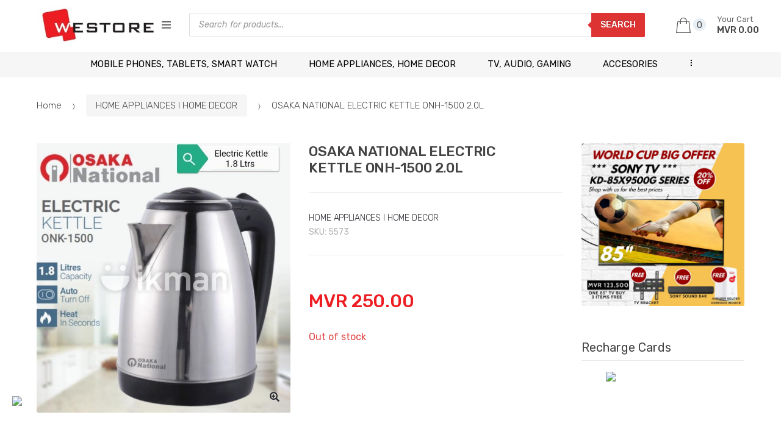

--- FILE ---
content_type: text/html
request_url: https://westore.mv/product/osaka-national-electric-kettle-onh-1500-2-0l/
body_size: 23564
content:
<!DOCTYPE html>
<html lang="en-US">
<head>
<meta charset="UTF-8">
<meta name="viewport" content="width=device-width, initial-scale=1, maximum-scale=1.0, user-scalable=no">
<link rel="profile" href="http://gmpg.org/xfn/11">
<link rel="pingback" href="https://westore.mv/xmlrpc.php">
<link rel="icon" href="https://westore.mv/wp-content/uploads/2018/11/fav.png" sizes="16x16 32x32" type="image/png"> 
	
<!-- SEO Start -->
<meta name="description" content="Westore - Think Quality">
<meta name="keywords" content="Westore">
<meta property="og:title" content="OSAKA NATIONAL ELECTRIC KETTLE ONH-1500 2.0L">

<meta property="og:image" content="https://westore.mv/wp-content/uploads/2023/07/9fadcyZrB2wT0YcIF0a2zNrOxhlptZdfJK5DvtYo-1.jpg" />

	
<meta name="keywords" content="Westore Maldives">



	
	<style>
	
	
.navbar-primary {
text-align:center!important;
}
	</style>
	
<title>OSAKA NATIONAL ELECTRIC KETTLE ONH-1500 2.0L &#8211; WESTORE</title>
<meta name='robots' content='max-image-preview:large' />
<link rel='dns-prefetch' href='//fonts.googleapis.com' />
<link rel="alternate" type="application/rss+xml" title="WESTORE &raquo; Feed" href="https://westore.mv/feed/" />
<link rel="alternate" type="application/rss+xml" title="WESTORE &raquo; Comments Feed" href="https://westore.mv/comments/feed/" />
<link rel="alternate" type="application/rss+xml" title="WESTORE &raquo; OSAKA NATIONAL ELECTRIC KETTLE ONH-1500 2.0L Comments Feed" href="https://westore.mv/product/osaka-national-electric-kettle-onh-1500-2-0l/feed/" />
<link rel="alternate" title="oEmbed (JSON)" type="application/json+oembed" href="https://westore.mv/wp-json/oembed/1.0/embed?url=https%3A%2F%2Fwestore.mv%2Fproduct%2Fosaka-national-electric-kettle-onh-1500-2-0l%2F" />
<link rel="alternate" title="oEmbed (XML)" type="text/xml+oembed" href="https://westore.mv/wp-json/oembed/1.0/embed?url=https%3A%2F%2Fwestore.mv%2Fproduct%2Fosaka-national-electric-kettle-onh-1500-2-0l%2F&#038;format=xml" />
<style id='wp-img-auto-sizes-contain-inline-css' type='text/css'>
img:is([sizes=auto i],[sizes^="auto," i]){contain-intrinsic-size:3000px 1500px}
/*# sourceURL=wp-img-auto-sizes-contain-inline-css */
</style>
<style id='wp-emoji-styles-inline-css' type='text/css'>

	img.wp-smiley, img.emoji {
		display: inline !important;
		border: none !important;
		box-shadow: none !important;
		height: 1em !important;
		width: 1em !important;
		margin: 0 0.07em !important;
		vertical-align: -0.1em !important;
		background: none !important;
		padding: 0 !important;
	}
/*# sourceURL=wp-emoji-styles-inline-css */
</style>
<style id='wp-block-library-inline-css' type='text/css'>
:root{--wp-block-synced-color:#7a00df;--wp-block-synced-color--rgb:122,0,223;--wp-bound-block-color:var(--wp-block-synced-color);--wp-editor-canvas-background:#ddd;--wp-admin-theme-color:#007cba;--wp-admin-theme-color--rgb:0,124,186;--wp-admin-theme-color-darker-10:#006ba1;--wp-admin-theme-color-darker-10--rgb:0,107,160.5;--wp-admin-theme-color-darker-20:#005a87;--wp-admin-theme-color-darker-20--rgb:0,90,135;--wp-admin-border-width-focus:2px}@media (min-resolution:192dpi){:root{--wp-admin-border-width-focus:1.5px}}.wp-element-button{cursor:pointer}:root .has-very-light-gray-background-color{background-color:#eee}:root .has-very-dark-gray-background-color{background-color:#313131}:root .has-very-light-gray-color{color:#eee}:root .has-very-dark-gray-color{color:#313131}:root .has-vivid-green-cyan-to-vivid-cyan-blue-gradient-background{background:linear-gradient(135deg,#00d084,#0693e3)}:root .has-purple-crush-gradient-background{background:linear-gradient(135deg,#34e2e4,#4721fb 50%,#ab1dfe)}:root .has-hazy-dawn-gradient-background{background:linear-gradient(135deg,#faaca8,#dad0ec)}:root .has-subdued-olive-gradient-background{background:linear-gradient(135deg,#fafae1,#67a671)}:root .has-atomic-cream-gradient-background{background:linear-gradient(135deg,#fdd79a,#004a59)}:root .has-nightshade-gradient-background{background:linear-gradient(135deg,#330968,#31cdcf)}:root .has-midnight-gradient-background{background:linear-gradient(135deg,#020381,#2874fc)}:root{--wp--preset--font-size--normal:16px;--wp--preset--font-size--huge:42px}.has-regular-font-size{font-size:1em}.has-larger-font-size{font-size:2.625em}.has-normal-font-size{font-size:var(--wp--preset--font-size--normal)}.has-huge-font-size{font-size:var(--wp--preset--font-size--huge)}.has-text-align-center{text-align:center}.has-text-align-left{text-align:left}.has-text-align-right{text-align:right}.has-fit-text{white-space:nowrap!important}#end-resizable-editor-section{display:none}.aligncenter{clear:both}.items-justified-left{justify-content:flex-start}.items-justified-center{justify-content:center}.items-justified-right{justify-content:flex-end}.items-justified-space-between{justify-content:space-between}.screen-reader-text{border:0;clip-path:inset(50%);height:1px;margin:-1px;overflow:hidden;padding:0;position:absolute;width:1px;word-wrap:normal!important}.screen-reader-text:focus{background-color:#ddd;clip-path:none;color:#444;display:block;font-size:1em;height:auto;left:5px;line-height:normal;padding:15px 23px 14px;text-decoration:none;top:5px;width:auto;z-index:100000}html :where(.has-border-color){border-style:solid}html :where([style*=border-top-color]){border-top-style:solid}html :where([style*=border-right-color]){border-right-style:solid}html :where([style*=border-bottom-color]){border-bottom-style:solid}html :where([style*=border-left-color]){border-left-style:solid}html :where([style*=border-width]){border-style:solid}html :where([style*=border-top-width]){border-top-style:solid}html :where([style*=border-right-width]){border-right-style:solid}html :where([style*=border-bottom-width]){border-bottom-style:solid}html :where([style*=border-left-width]){border-left-style:solid}html :where(img[class*=wp-image-]){height:auto;max-width:100%}:where(figure){margin:0 0 1em}html :where(.is-position-sticky){--wp-admin--admin-bar--position-offset:var(--wp-admin--admin-bar--height,0px)}@media screen and (max-width:600px){html :where(.is-position-sticky){--wp-admin--admin-bar--position-offset:0px}}

/*# sourceURL=wp-block-library-inline-css */
</style><link rel='stylesheet' id='wc-blocks-style-css' href='https://westore.mv/wp-content/plugins/woocommerce/assets/client/blocks/wc-blocks.css?ver=wc-10.4.3' type='text/css' media='all' />
<style id='global-styles-inline-css' type='text/css'>
:root{--wp--preset--aspect-ratio--square: 1;--wp--preset--aspect-ratio--4-3: 4/3;--wp--preset--aspect-ratio--3-4: 3/4;--wp--preset--aspect-ratio--3-2: 3/2;--wp--preset--aspect-ratio--2-3: 2/3;--wp--preset--aspect-ratio--16-9: 16/9;--wp--preset--aspect-ratio--9-16: 9/16;--wp--preset--color--black: #000000;--wp--preset--color--cyan-bluish-gray: #abb8c3;--wp--preset--color--white: #ffffff;--wp--preset--color--pale-pink: #f78da7;--wp--preset--color--vivid-red: #cf2e2e;--wp--preset--color--luminous-vivid-orange: #ff6900;--wp--preset--color--luminous-vivid-amber: #fcb900;--wp--preset--color--light-green-cyan: #7bdcb5;--wp--preset--color--vivid-green-cyan: #00d084;--wp--preset--color--pale-cyan-blue: #8ed1fc;--wp--preset--color--vivid-cyan-blue: #0693e3;--wp--preset--color--vivid-purple: #9b51e0;--wp--preset--gradient--vivid-cyan-blue-to-vivid-purple: linear-gradient(135deg,rgb(6,147,227) 0%,rgb(155,81,224) 100%);--wp--preset--gradient--light-green-cyan-to-vivid-green-cyan: linear-gradient(135deg,rgb(122,220,180) 0%,rgb(0,208,130) 100%);--wp--preset--gradient--luminous-vivid-amber-to-luminous-vivid-orange: linear-gradient(135deg,rgb(252,185,0) 0%,rgb(255,105,0) 100%);--wp--preset--gradient--luminous-vivid-orange-to-vivid-red: linear-gradient(135deg,rgb(255,105,0) 0%,rgb(207,46,46) 100%);--wp--preset--gradient--very-light-gray-to-cyan-bluish-gray: linear-gradient(135deg,rgb(238,238,238) 0%,rgb(169,184,195) 100%);--wp--preset--gradient--cool-to-warm-spectrum: linear-gradient(135deg,rgb(74,234,220) 0%,rgb(151,120,209) 20%,rgb(207,42,186) 40%,rgb(238,44,130) 60%,rgb(251,105,98) 80%,rgb(254,248,76) 100%);--wp--preset--gradient--blush-light-purple: linear-gradient(135deg,rgb(255,206,236) 0%,rgb(152,150,240) 100%);--wp--preset--gradient--blush-bordeaux: linear-gradient(135deg,rgb(254,205,165) 0%,rgb(254,45,45) 50%,rgb(107,0,62) 100%);--wp--preset--gradient--luminous-dusk: linear-gradient(135deg,rgb(255,203,112) 0%,rgb(199,81,192) 50%,rgb(65,88,208) 100%);--wp--preset--gradient--pale-ocean: linear-gradient(135deg,rgb(255,245,203) 0%,rgb(182,227,212) 50%,rgb(51,167,181) 100%);--wp--preset--gradient--electric-grass: linear-gradient(135deg,rgb(202,248,128) 0%,rgb(113,206,126) 100%);--wp--preset--gradient--midnight: linear-gradient(135deg,rgb(2,3,129) 0%,rgb(40,116,252) 100%);--wp--preset--font-size--small: 13px;--wp--preset--font-size--medium: 20px;--wp--preset--font-size--large: 36px;--wp--preset--font-size--x-large: 42px;--wp--preset--spacing--20: 0.44rem;--wp--preset--spacing--30: 0.67rem;--wp--preset--spacing--40: 1rem;--wp--preset--spacing--50: 1.5rem;--wp--preset--spacing--60: 2.25rem;--wp--preset--spacing--70: 3.38rem;--wp--preset--spacing--80: 5.06rem;--wp--preset--shadow--natural: 6px 6px 9px rgba(0, 0, 0, 0.2);--wp--preset--shadow--deep: 12px 12px 50px rgba(0, 0, 0, 0.4);--wp--preset--shadow--sharp: 6px 6px 0px rgba(0, 0, 0, 0.2);--wp--preset--shadow--outlined: 6px 6px 0px -3px rgb(255, 255, 255), 6px 6px rgb(0, 0, 0);--wp--preset--shadow--crisp: 6px 6px 0px rgb(0, 0, 0);}:where(.is-layout-flex){gap: 0.5em;}:where(.is-layout-grid){gap: 0.5em;}body .is-layout-flex{display: flex;}.is-layout-flex{flex-wrap: wrap;align-items: center;}.is-layout-flex > :is(*, div){margin: 0;}body .is-layout-grid{display: grid;}.is-layout-grid > :is(*, div){margin: 0;}:where(.wp-block-columns.is-layout-flex){gap: 2em;}:where(.wp-block-columns.is-layout-grid){gap: 2em;}:where(.wp-block-post-template.is-layout-flex){gap: 1.25em;}:where(.wp-block-post-template.is-layout-grid){gap: 1.25em;}.has-black-color{color: var(--wp--preset--color--black) !important;}.has-cyan-bluish-gray-color{color: var(--wp--preset--color--cyan-bluish-gray) !important;}.has-white-color{color: var(--wp--preset--color--white) !important;}.has-pale-pink-color{color: var(--wp--preset--color--pale-pink) !important;}.has-vivid-red-color{color: var(--wp--preset--color--vivid-red) !important;}.has-luminous-vivid-orange-color{color: var(--wp--preset--color--luminous-vivid-orange) !important;}.has-luminous-vivid-amber-color{color: var(--wp--preset--color--luminous-vivid-amber) !important;}.has-light-green-cyan-color{color: var(--wp--preset--color--light-green-cyan) !important;}.has-vivid-green-cyan-color{color: var(--wp--preset--color--vivid-green-cyan) !important;}.has-pale-cyan-blue-color{color: var(--wp--preset--color--pale-cyan-blue) !important;}.has-vivid-cyan-blue-color{color: var(--wp--preset--color--vivid-cyan-blue) !important;}.has-vivid-purple-color{color: var(--wp--preset--color--vivid-purple) !important;}.has-black-background-color{background-color: var(--wp--preset--color--black) !important;}.has-cyan-bluish-gray-background-color{background-color: var(--wp--preset--color--cyan-bluish-gray) !important;}.has-white-background-color{background-color: var(--wp--preset--color--white) !important;}.has-pale-pink-background-color{background-color: var(--wp--preset--color--pale-pink) !important;}.has-vivid-red-background-color{background-color: var(--wp--preset--color--vivid-red) !important;}.has-luminous-vivid-orange-background-color{background-color: var(--wp--preset--color--luminous-vivid-orange) !important;}.has-luminous-vivid-amber-background-color{background-color: var(--wp--preset--color--luminous-vivid-amber) !important;}.has-light-green-cyan-background-color{background-color: var(--wp--preset--color--light-green-cyan) !important;}.has-vivid-green-cyan-background-color{background-color: var(--wp--preset--color--vivid-green-cyan) !important;}.has-pale-cyan-blue-background-color{background-color: var(--wp--preset--color--pale-cyan-blue) !important;}.has-vivid-cyan-blue-background-color{background-color: var(--wp--preset--color--vivid-cyan-blue) !important;}.has-vivid-purple-background-color{background-color: var(--wp--preset--color--vivid-purple) !important;}.has-black-border-color{border-color: var(--wp--preset--color--black) !important;}.has-cyan-bluish-gray-border-color{border-color: var(--wp--preset--color--cyan-bluish-gray) !important;}.has-white-border-color{border-color: var(--wp--preset--color--white) !important;}.has-pale-pink-border-color{border-color: var(--wp--preset--color--pale-pink) !important;}.has-vivid-red-border-color{border-color: var(--wp--preset--color--vivid-red) !important;}.has-luminous-vivid-orange-border-color{border-color: var(--wp--preset--color--luminous-vivid-orange) !important;}.has-luminous-vivid-amber-border-color{border-color: var(--wp--preset--color--luminous-vivid-amber) !important;}.has-light-green-cyan-border-color{border-color: var(--wp--preset--color--light-green-cyan) !important;}.has-vivid-green-cyan-border-color{border-color: var(--wp--preset--color--vivid-green-cyan) !important;}.has-pale-cyan-blue-border-color{border-color: var(--wp--preset--color--pale-cyan-blue) !important;}.has-vivid-cyan-blue-border-color{border-color: var(--wp--preset--color--vivid-cyan-blue) !important;}.has-vivid-purple-border-color{border-color: var(--wp--preset--color--vivid-purple) !important;}.has-vivid-cyan-blue-to-vivid-purple-gradient-background{background: var(--wp--preset--gradient--vivid-cyan-blue-to-vivid-purple) !important;}.has-light-green-cyan-to-vivid-green-cyan-gradient-background{background: var(--wp--preset--gradient--light-green-cyan-to-vivid-green-cyan) !important;}.has-luminous-vivid-amber-to-luminous-vivid-orange-gradient-background{background: var(--wp--preset--gradient--luminous-vivid-amber-to-luminous-vivid-orange) !important;}.has-luminous-vivid-orange-to-vivid-red-gradient-background{background: var(--wp--preset--gradient--luminous-vivid-orange-to-vivid-red) !important;}.has-very-light-gray-to-cyan-bluish-gray-gradient-background{background: var(--wp--preset--gradient--very-light-gray-to-cyan-bluish-gray) !important;}.has-cool-to-warm-spectrum-gradient-background{background: var(--wp--preset--gradient--cool-to-warm-spectrum) !important;}.has-blush-light-purple-gradient-background{background: var(--wp--preset--gradient--blush-light-purple) !important;}.has-blush-bordeaux-gradient-background{background: var(--wp--preset--gradient--blush-bordeaux) !important;}.has-luminous-dusk-gradient-background{background: var(--wp--preset--gradient--luminous-dusk) !important;}.has-pale-ocean-gradient-background{background: var(--wp--preset--gradient--pale-ocean) !important;}.has-electric-grass-gradient-background{background: var(--wp--preset--gradient--electric-grass) !important;}.has-midnight-gradient-background{background: var(--wp--preset--gradient--midnight) !important;}.has-small-font-size{font-size: var(--wp--preset--font-size--small) !important;}.has-medium-font-size{font-size: var(--wp--preset--font-size--medium) !important;}.has-large-font-size{font-size: var(--wp--preset--font-size--large) !important;}.has-x-large-font-size{font-size: var(--wp--preset--font-size--x-large) !important;}
/*# sourceURL=global-styles-inline-css */
</style>

<style id='classic-theme-styles-inline-css' type='text/css'>
/*! This file is auto-generated */
.wp-block-button__link{color:#fff;background-color:#32373c;border-radius:9999px;box-shadow:none;text-decoration:none;padding:calc(.667em + 2px) calc(1.333em + 2px);font-size:1.125em}.wp-block-file__button{background:#32373c;color:#fff;text-decoration:none}
/*# sourceURL=/wp-includes/css/classic-themes.min.css */
</style>
<link rel='stylesheet' id='photoswipe-css' href='https://westore.mv/wp-content/plugins/woocommerce/assets/css/photoswipe/photoswipe.min.css?ver=10.4.3' type='text/css' media='all' />
<link rel='stylesheet' id='photoswipe-default-skin-css' href='https://westore.mv/wp-content/plugins/woocommerce/assets/css/photoswipe/default-skin/default-skin.min.css?ver=10.4.3' type='text/css' media='all' />
<style id='woocommerce-inline-inline-css' type='text/css'>
.woocommerce form .form-row .required { visibility: visible; }
/*# sourceURL=woocommerce-inline-inline-css */
</style>
<link rel='stylesheet' id='wc-gateway-ppec-frontend-css' href='https://westore.mv/wp-content/plugins/woocommerce-gateway-paypal-express-checkout/assets/css/wc-gateway-ppec-frontend.css?ver=2.1.1' type='text/css' media='all' />
<link rel='stylesheet' id='dgwt-wcas-style-css' href='https://westore.mv/wp-content/plugins/ajax-search-for-woocommerce-premium/assets/css/style.min.css?ver=1.14.1' type='text/css' media='all' />
<link rel='stylesheet' id='techmarket-bootstrap-css' href='https://westore.mv/wp-content/themes/store/assets/css/bootstrap.min.css?ver=1.4.14' type='text/css' media='all' />
<link rel='stylesheet' id='techmarket-fontawesome-css' href='https://westore.mv/wp-content/themes/store/assets/css/font-awesome.min.css?ver=1.4.14' type='text/css' media='all' />
<link rel='stylesheet' id='techmarket-animate-css' href='https://westore.mv/wp-content/themes/store/assets/css/animate.min.css?ver=1.4.14' type='text/css' media='all' />
<link rel='stylesheet' id='techmarket-style-css' href='https://westore.mv/wp-content/themes/store/style.min.css?ver=1.4.14' type='text/css' media='all' />
<link rel='stylesheet' id='techmarket-fonts-css' href='//fonts.googleapis.com/css?family=Rubik:300,400,400i,500,500i,900,900i&#038;subset=latin%2Clatin-ext' type='text/css' media='all' />
<link rel='stylesheet' id='techmarket-icons-css' href='https://westore.mv/wp-content/themes/store/assets/css/font-techmarket.min.css?ver=1.4.14' type='text/css' media='all' />
<link rel='stylesheet' id='techmarket-woocommerce-style-css' href='https://westore.mv/wp-content/themes/store/assets/css/woocommerce/woocommerce.css?ver=1.4.14' type='text/css' media='all' />
<style id='techmarket-woocommerce-style-inline-css' type='text/css'>

		button,
		input[type="button"],
		input[type="reset"],
		input[type="submit"],
		.button,
		#scrollUp,
		.added_to_cart,
		.btn-primary,
		.fullwidth-notice,
		.top-bar.top-bar-v4,
		.site-header.header-v4,
		.site-header.header-v5,
		.navbar-search .btn-secondary,
		.header-v1 .departments-menu button,
		.widget_shopping_cart .buttons a:first-child,
		.section-landscape-products-widget-carousel.type-3 .section-header:after,
		.home-v1-slider .custom.tp-bullets .tp-bullet.selected,
		.home-v2-slider .custom.tp-bullets .tp-bullet.selected,
		.home-v3-slider .custom.tp-bullets .tp-bullet.selected,
		.home-v4-slider .custom.tp-bullets .tp-bullet.selected,
		.home-v5-slider .custom.tp-bullets .tp-bullet.selected,
		.home-v6-slider .custom.tp-bullets .tp-bullet.selected,
		.section-categories-filter .products .product-type-simple .button:hover,
		#respond.comment-respond .comment-form .form-submit input[type=submit]:hover,
		.contact-page-title:after,
		.comment-reply-title:after,
		article .more-link,
		article.post .more-link,
		.slick-dots li.slick-active button:before,
		.products .product .added_to_cart:hover,
		.products .product .button:hover,
		.banner-action.button:hover,
		.deal-progress .progress-bar,
		.section-products-tabs .section-products-tabs-wrap>.button:hover,
		#secondary.sidebar-blog .widget .widget-title:after,
		#secondary.sidebar-blog .widget_tag_cloud .tagcloud a:hover,
		.comments-title:after, .pings-title:after,
		.navbar-primary .nav .techmarket-flex-more-menu-item>a::after,
		.primary-navigation .nav .techmarket-flex-more-menu-item>a::after,
		.secondary-navigation .nav .techmarket-flex-more-menu-item>a::after,
		.header-v4 .sticky-wrapper .techmarket-sticky-wrap.stuck,
		.header-v5 .sticky-wrapper .techmarket-sticky-wrap.stuck,
		article .post-readmore .btn-primary:hover,
		article.post .post-readmore .btn-primary:hover,
		.table-compare tbody tr td .button:hover,
		.return-to-shop .button:hover,
		.contact-form .form-group input[type=button],
		.contact-form .form-group input[type=submit],
		.cart-collaterals .checkout-button,
		#payment .place-order .button,
		.single-product .single_add_to_cart_button:hover,
		.single-product .accessories .accessories-product-total-price .accessories-add-all-to-cart .button:hover,
		.single-product .accessories .accessories-product-total-price .accessories-add-all-to-cart .button:focus,
		.contact-form .form-group input[type=button],
		.contact-form .form-group input[type=submit],
		.about-accordion .kc-section-active .kc_accordion_header.ui-state-active a i,
		.about-accordion .vc_tta-panels .vc_tta-panel .vc_tta-panel-heading .vc_tta-panel-title i,
		.about-accordion .vc_tta-panels .vc_tta-panel.vc_active .vc_tta-panel-title i,
		.home-v3-banner-with-products-carousel .banner .banner-action.button,
		.section-media-single-banner .button,
		.woocommerce-wishlist table.cart .product-add-to-cart a.button,
		table.cart td.actions div.coupon .button,
		.site-header.header-v10 .stretched-row,
		.site-header .handheld-header .handheld-header-cart-link .count,
		.products .product-carousel-with-timer-gallery .button,
		.banners-v2 .banner-action.button,
		.pace .pace-progress,
		input[type="submit"].dokan-btn-danger, a.dokan-btn-danger, .dokan-btn-danger,
		input[type="submit"].dokan-btn-danger:hover,
		a.dokan-btn-danger:hover,
		.dokan-btn-danger:hover,
		input[type="submit"].dokan-btn-danger:focus,
		a.dokan-btn-danger:focus,
		.dokan-btn-danger:focus,
		.wcmp_main_page .wcmp_main_menu ul li.hasmenu ul.submenu li.active a,
		.wcmp_main_page .wcmp_main_holder .wcmp_headding1 button,
		.wcmp_main_page .wcmp_main_menu ul li ul li a.active2,
		.wcmp_main_page .wcmp_main_holder .wcmp_headding1 button,
		input[type="submit"].dokan-btn-theme, a.dokan-btn-theme, .dokan-btn-theme,
		input[type="submit"].dokan-btn-theme:hover, a.dokan-btn-theme:hover, .dokan-btn-theme:hover,
		input[type="submit"].dokan-btn-theme:focus, a.dokan-btn-theme:focus, .dokan-btn-theme:focus,
		#secondary.sidebar-blog .widget .section-header .section-title:after,
		.dokan-dashboard .dokan-dash-sidebar ul.dokan-dashboard-menu li.active,
		.dokan-dashboard .dokan-dash-sidebar ul.dokan-dashboard-menu li:hover,
		.dokan-dashboard .dokan-dash-sidebar ul.dokan-dashboard-menu li.dokan-common-links a:hover,
		.wcmp_regi_main .register p.woocomerce-FormRow input,
		.pagination .page-numbers li .page-numbers.current, 
		.woocommerce-pagination .page-numbers li .page-numbers.current,
		#secondary .widget.widget_price_filter .price_slider .ui-slider-range,
		#secondary .widget.widget_price_filter .price_slider .ui-slider-handle {
			background-color: #ee1d23;
		}

		.primary-navigation .nav .dropdown-menu,
		.secondary-navigation .nav .dropdown-menu,
		.navbar-primary .nav .dropdown-menu,
		.primary-navigation .nav .yamm-fw > .dropdown-menu > li,
		.navbar-primary .nav .yamm-fw > .dropdown-menu > li,
		.top-bar .nav .show>.dropdown-menu {
			border-top-color: #ee1d23;
		}

		.widget_shopping_cart .buttons a:first-child:hover,
		.navbar-primary .nav .techmarket-flex-more-menu-item>a:hover::after,
		.primary-navigation .nav .techmarket-flex-more-menu-item>a:hover::after,
		.secondary-navigation .nav .techmarket-flex-more-menu-item>a:hover::after,
		.cart-collaterals .checkout-button:hover,
		#payment .place-order .button:hover,
		.contact-form .form-group input[type=button]:hover,
		.contact-form .form-group input[type=submit]:hover,
		.section-media-single-banner .button:hover,
		.woocommerce-wishlist table.cart .product-add-to-cart a.button:hover,
		.products .product-carousel-with-timer-gallery .button:hover,
		table.cart td.actions div.coupon .button:hover,
		.banners-v2 .banner-action.button:hover,
		.wcmp_main_page .wcmp_main_holder .wcmp_headding1 button:hover,
		.btn-primary:hover,
		.navbar-search button:hover {
			background-color: #db1b20;
		}

		.home-v3-banner-with-products-carousel .banner .banner-action.button:hover {
			background-color: #be171c;
		}

		.cart-collaterals .checkout-button:hover,
		#payment .place-order .button:hover,
		.contact-form .form-group input[type=button]:hover,
		.contact-form .form-group input[type=submit]:hover,
		.section-media-single-banner .button:hover,
		.products .product-carousel-with-timer-gallery .button:hover,
		.woocommerce-wishlist table.cart .product-add-to-cart a.button:hover,
		table.cart td.actions div.coupon .button:hover,
		.btn-primary:hover {
			border-color: #db1b20;
		}

		.home-v3-banner-with-products-carousel .banner .banner-action.button:hover {
			border-color: #be171c;
		}

		.top-bar.top-bar-v4 {
			border-bottom-color: #10b2027;
		}

		.price,
		.features-list .feature i,
		.section-recent-posts-with-categories .post-items .post-item .post-info .btn-more,
		.section-products-with-image .load-more-button,
		.single-product .woocommerce-tabs .wc-tabs li.active a,
		.single-product .techmarket-tabs .tm-tabs li.active a,
		#respond.comment-respond .comment-form .form-submit input[type=submit],
		#respond.comment-respond .comment-form > p.logged-in-as a,
		.banner-action.button,
		.commentlist .comment .reply a,
		.pings-list .comment .reply a,
		.products .product .added_to_cart,
		.products .product .button,
		.full-width-banner .banner-bg .button,
		article.post.category-more-tag a[target=_blank],
		.commentlist .comment #respond .comment-reply-title small a,
		.commentlist .pingback #respond .comment-reply-title small a,
		.pings-list .comment #respond .comment-reply-title small a,
		.pings-list .pingback #respond .comment-reply-title small a,
		article.post.format-link .entry-content p a,
		article .post-readmore .btn-primary,
		article.post .post-readmore .btn-primary,
		.table-compare tbody tr td .button,
		.return-to-shop .button,
		.wcmp_main_page .wcmp_main_menu ul li a.active,
		.wcmp_main_page .wcmp_main_menu ul li a:hover,
		.wcmp_main_page .wcmp_displaybox2 h3,
		.wcmp_main_page .wcmp_displaybox3 h3,
		.widget_techmarket_poster_widget .poster-bg .caption .button:hover,
		.single-product .accessories .products .product .accessory-checkbox label input,
		.cart-collaterals .shop-features li i,
		.single-product .single_add_to_cart_button,
		.banners .banner .banner-bg .caption .price,
		.features-list .features .feature .media .feature-icon,
		.section-recent-posts-with-categories .nav .nav-link,
		.widget_techmarket_banner_widget .banner .banner-bg .caption .price,
		.single-product .accessories .accessories-product-total-price .accessories-add-all-to-cart .button,
		.wcmp_main_page  .wcmp_main_holder .wcmp_dashboard_display_box h3, 
		#secondary .widget.widget_layered_nav ul li a:hover:before, 
		#secondary .widget.widget_layered_nav ul li.chosen a:before {
			color: #ee1d23;
		}

		.top-bar.top-bar-v4 .nav-item+.nav-item .nav-link::before,
		.top-bar.top-bar-v4 .nav-item+.nav-item>a::before,
		.top-bar.top-bar-v4 .nav>.menu-item+.menu-item .nav-link::before,
		.top-bar.top-bar-v4 .nav>.menu-item+.menu-item>a::before,
		#respond.comment-respond .comment-form > p.logged-in-as a:hover,
		#respond.comment-respond .comment-form > p.logged-in-as a:focus,
		#comments .comment-list .reply a:hover,
		#comments .comment-list .reply a:focus,
		.comment-list #respond .comment-reply-title small:hover,
		.pings-list #respond .comment-reply-title small:hover,
		.comment-list #respond .comment-reply-title small a:focus,
		.pings-list #respond .comment-reply-title small a:focus {
			color: #11e232a;
		}

		.top-bar.top-bar-v4 a,
		.site-header.header-v4 .site-header-cart .cart-contents .amount .price-label{
			color: #1bf3742;
		}

		.site-header.header-v4 .navbar-search button,
		.site-header.header-v5 .navbar-search button,
		.widget_shopping_cart .product_list_widget .mini_cart_item .remove,
		.widget_shopping_cart_content .product_list_widget .mini_cart_item .remove,
		.site-header.header-v4 .site-header-cart .cart-contents .count {
			background-color: #1142229;
		}

		.section-landscape-products-widget-carousel.product-widgets .section-header:after {
			border-bottom-color: #ee1d23;
		}

		.site-header.header-v4 .site-branding .cls-3,
		.site-header.header-v5 .site-branding .cls-3 {
			fill: #199323c;
		}

		.btn-primary,
		.wcmp_main_page .wcmp_ass_btn,
		.header-v4 .departments-menu>.dropdown-menu>li,
		.header-v4 .departments-menu>.dropdown-menu .menu-item-has-children>.dropdown-menu,
		.section-categories-filter .products .product-type-simple .button:hover,
		.contact-page-title:after,
		.navbar-search .btn-secondary,
		.products .product .added_to_cart,
		.products .product .button,
		.products .product .added_to_cart:hover,
		.products .product .button:hover,
		.section-products-carousel-tabs .nav-link.active::after,
		.full-width-banner .banner-bg .button,
		.banner-action.button,
		.section-products-tabs .section-products-tabs-wrap>.button:hover,
		.section-3-2-3-product-cards-tabs-with-featured-product .nav .nav-link.active:after,
		.section-product-cards-carousel-tabs .nav .nav-link.active:after,
		.section-products-carousel-with-vertical-tabs .section-title:before,
		#respond.comment-respond .comment-form .form-submit input[type=submit],
		.section-categories-filter .products .product-type-simple .button:hover,
		.home-v9-full-banner.full-width-banner .banner-bg .caption .banner-action.button:hover,
		.section-deals-carousel-and-products-carousel-tabs .deals-carousel-inner-block,
		article .post-readmore .btn-primary,
		article.post .post-readmore .btn-primary,
		.table-compare tbody tr td .button,
		.table-compare tbody tr td .button:hover,
		.return-to-shop .button,
		.col-2-full-width-banner .banner .banner-bg .caption .banner-action.button:hover,
		.return-to-shop .button:hover,
		.select2-container .select2-drop-active,
		.contact-form .form-group input[type=button],
		.contact-form .form-group input[type=submit],
		.widget_techmarket_poster_widget .poster-bg .caption .button,
		.cart-collaterals .checkout-button,
		.section-6-1-6-products-tabs ul.nav .nav-link.active:after,
		#payment .place-order .button,
		.products .sale-product-with-timer,
		.products .sale-product-with-timer:hover,
		.single-product .single_add_to_cart_button,
		.single-product .accessories .accessories-product-total-price .accessories-add-all-to-cart .button:hover,
		.single-product .accessories .accessories-product-total-price .accessories-add-all-to-cart .button:focus,
		.contact-form .form-group input[type=button],
		.contact-form .form-group input[type=submit],
		.about-accordion .kc-section-active .kc_accordion_header.ui-state-active a i,
		.about-accordion .vc_tta-panels .vc_tta-panel.vc_active .vc_tta-panel-title i,
		.section-landscape-full-product-cards-carousel .section-title::before,
		.section-media-single-banner .button,
		.woocommerce-wishlist table.cart .product-add-to-cart a.button,
		.widget_techmarket_poster_widget .poster-bg .caption .button,
		table.cart td.actions div.coupon .button,
		.header-v1 .departments-menu button,
		input[type="submit"].dokan-btn-danger,
		a.dokan-btn-danger,
		.dokan-btn-danger,
		input[type="submit"].dokan-btn-danger:hover,
		a.dokan-btn-danger:hover,
		.dokan-btn-danger:hover,
		input[type="submit"].dokan-btn-danger:focus,
		a.dokan-btn-danger:focus,
		.dokan-btn-danger:focus,
		input[type="submit"].dokan-btn-theme, a.dokan-btn-theme, .dokan-btn-theme,
		input[type="submit"].dokan-btn-theme:hover, a.dokan-btn-theme:hover, .dokan-btn-theme:hover,
		input[type="submit"].dokan-btn-theme:focus, a.dokan-btn-theme:focus, .dokan-btn-theme:focus,
		.section-product-carousel-with-featured-product.type-2 .section-title::before,
		.wcvendors-pro-dashboard-wrapper .wcv-grid nav.wcv-navigation ul li.active a:after {
			border-color: #ee1d23;
		}

		.slider-sm-btn,
		.slider-sm-btn:hover {
			border-color: #ee1d23 !important;
		}

		.slider-sm-btn {
			color: #ee1d23 !important;
		}

		.slider-sm-btn:hover,
		.wcmp_main_page .wcmp_main_holder .wcmp_vendor_dashboard_content .action_div .wcmp_orange_btn {
			background-color: #ee1d23 !important;
		}

		@media (max-width: 1023px) {
			.shop-control-bar {
				background-color: #ee1d23;
			}
		}

		button,
		.button,
		button:hover,
		.button:hover,
		.btn-primary,
		input[type=submit],
		input[type=submit]:hover,
		.btn-primary:hover,
		.return-to-shop .button:hover,
		.top-bar.top-bar-v4 a,
		.fullwidth-notice .message,
		#payment .place-order .button,
		.cart-collaterals .checkout-button,
		.banners-v2 .banner-action.button,
		.header-v1 .departments-menu button,
		.section-media-single-banner .button,
		.full-width-banner .banner-bg .button:focus,
		.full-width-banner .banner-bg .button:hover,
		.banners-v2.full-width-banner .banner-bg .button,
		.site-header.header-v10 .navbar-primary .nav>li>a,
		.site-header.header-v10 .primary-navigation .nav>li>a,
		.top-bar.top-bar-v4 .nav-item+.nav-item .nav-link::before,
		.top-bar.top-bar-v4 .nav-item+.nav-item>a::before,
		.top-bar.top-bar-v4 .nav>.menu-item+.menu-item .nav-link::before,
		.top-bar.top-bar-v4 .nav>.menu-item+.menu-item>a::before,
		.site-header.header-v4 .navbar-nav .nav-link,
		.site-header.header-v4 .site-header-cart .cart-contents,
		.site-header.header-v4 .header-cart-icon,
		.site-header.header-v4 .departments-menu button i,
		.site-header.header-v5 .departments-menu button i,
		.site-header.header-v5 .navbar-primary .nav>li>a,
		.site-header.header-v5 .primary-navigation .nav>li>a,
		.section-products-tabs .section-products-tabs-wrap>.button:hover,
		.site-header.header-v4 .site-header-cart .cart-contents .amount .price-label,
		.home-v9-full-banner.full-width-banner .banner-bg .caption .banner-action.button:hover,
		.col-2-full-width-banner .banner .banner-bg .caption .banner-action.button:hover{
			color: #ffffff;
		}

		.slider-sm-btn:hover,
		.slider-sm-btn {
			color: #ffffff !important;
		}

		.top-bar.top-bar-v4 {
			border-bottom-color: #17f17f17f;
		}

		.site-header.header-v4 .site-header-cart .cart-contents .count {
			background-color: #218218218;
		}

		.site-header.header-v4 .navbar-search button,
		.site-header.header-v5 .navbar-search button {
			background-color: #ffffff;
		}

		.site-header.header-v4 .navbar-search button:hover,
		.site-header.header-v5 .navbar-search button:hover {
			background-color: #cccccc;
		}

		.site-header.header-v4 .departments-menu button i,
		.site-header.header-v5 .departments-menu button i {
			text-shadow: #ffffff 0 1px 0;
		}

		.site-header.header-v4 .site-branding .cls-1,
		.site-header.header-v4 .site-branding .cls-2,
		.site-header.header-v5 .site-branding .cls-1,
		.site-header.header-v5 .site-branding .cls-2 {
			fill: #ffffff;
		}

		.site-header.header-v4 .site-branding .cls-3,
		.site-header.header-v5 .site-branding .cls-3 {
			fill: #218218218;
		}
		
/*# sourceURL=techmarket-woocommerce-style-inline-css */
</style>
<link rel='stylesheet' id='techmarket-woocommerce-brands-style-css' href='https://westore.mv/wp-content/themes/store/assets/css/woocommerce/extensions/brands.css?ver=6.9' type='text/css' media='all' />
<link rel='stylesheet' id='montserrat-css' href='//fonts.googleapis.com/css?family=Montserrat%3A100%2C100italic%2C200%2C200italic%2C300%2C300italic%2Cregular%2Citalic%2C500%2C500italic%2C600%2C600italic%2C700%2C700italic%2C800%2C800italic%2C900%2C900italic&#038;subset=cyrillic%2Ccyrillic-ext%2Clatin%2Clatin-ext%2Cvietnamese&#038;ver=2.9.5' type='text/css' media='all' />
<link rel='stylesheet' id='roboto-condensed-css' href='//fonts.googleapis.com/css?family=Roboto+Condensed%3A300%2C300italic%2Cregular%2Citalic%2C700%2C700italic&#038;subset=cyrillic%2Ccyrillic-ext%2Cgreek%2Cgreek-ext%2Clatin%2Clatin-ext%2Cvietnamese&#038;ver=2.9.5' type='text/css' media='all' />
<link rel='stylesheet' id='kc-general-css' href='https://westore.mv/wp-content/plugins/kingcomposer/assets/frontend/css/kingcomposer.min.css?ver=2.9.5' type='text/css' media='all' />
<link rel='stylesheet' id='kc-animate-css' href='https://westore.mv/wp-content/plugins/kingcomposer/assets/css/animate.css?ver=2.9.5' type='text/css' media='all' />
<link rel='stylesheet' id='kc-icon-1-css' href='https://westore.mv/wp-content/plugins/kingcomposer/assets/css/icons.css?ver=2.9.5' type='text/css' media='all' />
<script type="text/javascript" src="https://westore.mv/wp-includes/js/jquery/jquery.min.js?ver=3.7.1" id="jquery-core-js"></script>
<script type="text/javascript" src="https://westore.mv/wp-includes/js/jquery/jquery-migrate.min.js?ver=3.4.1" id="jquery-migrate-js"></script>
<script type="text/javascript" src="https://westore.mv/wp-content/plugins/woocommerce/assets/js/jquery-blockui/jquery.blockUI.min.js?ver=2.7.0-wc.10.4.3" id="wc-jquery-blockui-js" defer="defer" data-wp-strategy="defer"></script>
<script type="text/javascript" id="wc-add-to-cart-js-extra">
/* <![CDATA[ */
var wc_add_to_cart_params = {"ajax_url":"/wp-admin/admin-ajax.php","wc_ajax_url":"/?wc-ajax=%%endpoint%%","i18n_view_cart":"View cart","cart_url":"https://westore.mv/cart-2/","is_cart":"","cart_redirect_after_add":"no"};
//# sourceURL=wc-add-to-cart-js-extra
/* ]]> */
</script>
<script type="text/javascript" src="https://westore.mv/wp-content/plugins/woocommerce/assets/js/frontend/add-to-cart.min.js?ver=10.4.3" id="wc-add-to-cart-js" defer="defer" data-wp-strategy="defer"></script>
<script type="text/javascript" src="https://westore.mv/wp-content/plugins/woocommerce/assets/js/zoom/jquery.zoom.min.js?ver=1.7.21-wc.10.4.3" id="wc-zoom-js" defer="defer" data-wp-strategy="defer"></script>
<script type="text/javascript" src="https://westore.mv/wp-content/plugins/woocommerce/assets/js/photoswipe/photoswipe.min.js?ver=4.1.1-wc.10.4.3" id="wc-photoswipe-js" defer="defer" data-wp-strategy="defer"></script>
<script type="text/javascript" src="https://westore.mv/wp-content/plugins/woocommerce/assets/js/photoswipe/photoswipe-ui-default.min.js?ver=4.1.1-wc.10.4.3" id="wc-photoswipe-ui-default-js" defer="defer" data-wp-strategy="defer"></script>
<script type="text/javascript" id="wc-single-product-js-extra">
/* <![CDATA[ */
var wc_single_product_params = {"i18n_required_rating_text":"Please select a rating","i18n_rating_options":["1 of 5 stars","2 of 5 stars","3 of 5 stars","4 of 5 stars","5 of 5 stars"],"i18n_product_gallery_trigger_text":"View full-screen image gallery","review_rating_required":"yes","flexslider":{"rtl":false,"animation":"slide","smoothHeight":true,"directionNav":false,"controlNav":"thumbnails","slideshow":false,"animationSpeed":500,"animationLoop":false,"allowOneSlide":false},"zoom_enabled":"1","zoom_options":[],"photoswipe_enabled":"1","photoswipe_options":{"shareEl":false,"closeOnScroll":false,"history":false,"hideAnimationDuration":0,"showAnimationDuration":0},"flexslider_enabled":""};
//# sourceURL=wc-single-product-js-extra
/* ]]> */
</script>
<script type="text/javascript" src="https://westore.mv/wp-content/plugins/woocommerce/assets/js/frontend/single-product.min.js?ver=10.4.3" id="wc-single-product-js" defer="defer" data-wp-strategy="defer"></script>
<script type="text/javascript" src="https://westore.mv/wp-content/plugins/woocommerce/assets/js/js-cookie/js.cookie.min.js?ver=2.1.4-wc.10.4.3" id="wc-js-cookie-js" defer="defer" data-wp-strategy="defer"></script>
<script type="text/javascript" id="woocommerce-js-extra">
/* <![CDATA[ */
var woocommerce_params = {"ajax_url":"/wp-admin/admin-ajax.php","wc_ajax_url":"/?wc-ajax=%%endpoint%%","i18n_password_show":"Show password","i18n_password_hide":"Hide password"};
//# sourceURL=woocommerce-js-extra
/* ]]> */
</script>
<script type="text/javascript" src="https://westore.mv/wp-content/plugins/woocommerce/assets/js/frontend/woocommerce.min.js?ver=10.4.3" id="woocommerce-js" defer="defer" data-wp-strategy="defer"></script>
<link rel="https://api.w.org/" href="https://westore.mv/wp-json/" /><link rel="alternate" title="JSON" type="application/json" href="https://westore.mv/wp-json/wp/v2/product/68234" /><link rel="EditURI" type="application/rsd+xml" title="RSD" href="https://westore.mv/xmlrpc.php?rsd" />
<meta name="generator" content="WordPress 6.9" />
<meta name="generator" content="WooCommerce 10.4.3" />
<link rel="canonical" href="https://westore.mv/product/osaka-national-electric-kettle-onh-1500-2-0l/" />
<link rel='shortlink' href='https://westore.mv/?p=68234' />
<meta name="framework" content="Redux 4.2.14" />			<script type="text/javascript">
				YCD_VERSION=2.31			</script>
		<script type="text/javascript">var kc_script_data={ajax_url:"https://westore.mv/wp-admin/admin-ajax.php"}</script><style>.dgwt-wcas-ico-magnifier,.dgwt-wcas-ico-magnifier-handler{max-width:20px}.dgwt-wcas-search-wrapp .dgwt-wcas-sf-wrapp .dgwt-wcas-search-submit::before{border-color:transparent #d33}.dgwt-wcas-search-wrapp .dgwt-wcas-sf-wrapp .dgwt-wcas-search-submit:hover::before,.dgwt-wcas-search-wrapp .dgwt-wcas-sf-wrapp .dgwt-wcas-search-submit:focus::before{border-right-color:#d33}.dgwt-wcas-search-wrapp .dgwt-wcas-sf-wrapp .dgwt-wcas-search-submit,.dgwt-wcas-om-bar .dgwt-wcas-om-return{background-color:#d33;color:#fff}.dgwt-wcas-search-wrapp .dgwt-wcas-ico-magnifier,.dgwt-wcas-search-wrapp .dgwt-wcas-sf-wrapp .dgwt-wcas-search-submit svg path,.dgwt-wcas-om-bar .dgwt-wcas-om-return svg path{fill:#fff}</style>	<noscript><style>.woocommerce-product-gallery{ opacity: 1 !important; }</style></noscript>
	<style type="text/css">.recentcomments a{display:inline !important;padding:0 !important;margin:0 !important;}</style>		<style type="text/css" id="wp-custom-css">
			

.header-v10 .navbar-primary {
    background-color: #F6F6F6;
}

.stretched-row .col-full { background-color: #F6F6F6;}


#navbar-primary ul li{
  color: #000;
}

#menu-departments-menu a{
 color: #000; 
font-weight: 400;}


.menu-departments-menu li{ color:black; }

#nav-yamm { color: #000; }


@media (min-width: 601px){
	.mobile-show {
		display: none !important;
	}
}
@media (max-width: 600px){
	.mobile-hide {
		display: none !important; 
	}
}



@media (max-width: 601px){
	.products .product .price .amount {
    line-height: 1em;
    font-size: 12px!important;
}
}

 


@media (min-width: 601px){
    .active.section-6-1-6-products-tabs .tab-content>.tab-pane {
    display: block!important;
}
}




@media (min-width: 550px){
	.box-list-view .box .box-text, .box-vertical .box-text {
    padding-left: 0em;
    padding-right: 1.5em;
}
	
.box-list-view .box .box-image, .box-vertical .box-image {
    width: 50% !important;
}
}

.woocommerce-wishlist table.cart .product-thumbnail img {
   
    display: none!important;
}
		</style>
			
<!-- Global site tag (gtag.js) - Google Analytics -->
<script async src="https://www.googletagmanager.com/gtag/js?id=UA-129734276-1"></script>
<script>
  window.dataLayer = window.dataLayer || [];
  function gtag(){dataLayer.push(arguments);}
  gtag('js', new Date());

  gtag('config', 'UA-129734276-1');
</script>
	
<link rel='stylesheet' id='woocommerce-currency-switcher-css' href='https://westore.mv/wp-content/plugins/woocommerce-currency-switcher/css/front.css?ver=2.3.4.1' type='text/css' media='all' />
</head>

<body class="wp-singular product-template-default single single-product postid-68234 wp-custom-logo wp-theme-store theme-store kc-css-system woocommerce woocommerce-page woocommerce-no-js right-sidebar normal can-uppercase user-not-logged-in woocommerce-active currency-mvr">


<!-- Top Banners // 
<a href="https://westore.mv/hiyaa-special-package/"><img src="https://westore.mv/wp-content/uploads/2021/09/2429837354_headerbanner_PC_revised._CB480187909_-copy-copy.png" ></a> 
	 
	


https://westore.mv/wp-content/uploads/2021/06/267854_headerbanner_PC_revised._CB480187909_-copy-copy-scaled.jpg
https://westore.mv/wp-content/uploads/2021/06/274784_headerbanner_PC_revised._CB480187909_-copy-copy-scaled.jpg
https://westore.mv/wp-content/uploads/2021/06/27754_headerbanner_PC_revised._CB480187909_-copy-copy-scaled.jpg
https://westore.mv/wp-content/uploads/2021/05/24354_headerbanner_PC_revised._CB480187909_-copy-scaled.jpg
https://westore.mv/wp-content/uploads/2021/05/1117800_Sony_1_headerbanner_PC_revised._CB480187909_-copy-scaled.jpg 
--> 
 
	
<div id="page" class="hfeed site">
	
			<a class="skip-link screen-reader-text" href="#site-navigation">Skip to navigation</a>
		<a class="skip-link screen-reader-text" href="#content">Skip to content</a>
		
	<header id="masthead" class="site-header header-v10" style="background-image: none; ">

		<div class="col-full desktop-only">

					<div class="row">
				<div class="site-branding">
			<a href="https://westore.mv/" class="custom-logo-link" rel="home"><img width="358" height="110" src="https://westore.mv/wp-content/uploads/2018/10/cropped-logo.jpg" class="custom-logo" alt="WESTORE" decoding="async" srcset="https://westore.mv/wp-content/uploads/2018/10/cropped-logo.jpg 358w, https://westore.mv/wp-content/uploads/2018/10/cropped-logo-300x92.jpg 300w" sizes="(max-width: 358px) 100vw, 358px" /></a>		</div>
				<div id="departments-menu" class="dropdown departments-menu">
						<button class="btn dropdown-toggle btn-block" type="button" data-toggle="dropdown" aria-haspopup="true" aria-expanded="false"><i class="tm tm-departments-thin"></i><span>All Departments</span></button>
			<ul id="menu-secondary-menu" class="dropdown-menu yamm departments-menu-dropdown"><li itemscope="itemscope" itemtype="https://www.schema.org/SiteNavigationElement" id="departments-menu-menu-item-2773" class="menu-item menu-item-type-custom menu-item-object-custom menu-item-2773 animate-dropdown"><a title="SONY EXCLUSIVE" href="#">SONY EXCLUSIVE</a></li>
</ul>		</div><!-- #departments-menu -->
		
<form class="navbar-search" method="get" action="https://westore.mv/">
	
	<div class="dgwt-wcas-search-wrapp dgwt-wcas-has-submit woocommerce js-dgwt-wcas-layout-classic dgwt-wcas-layout-classic js-dgwt-wcas-mobile-overlay-enabled">
		<form class="dgwt-wcas-search-form" role="search" action="https://westore.mv/" method="get">
		<div class="dgwt-wcas-sf-wrapp">
						<label class="screen-reader-text"
			       for="dgwt-wcas-search-input-1">Products search</label>

			<input id="dgwt-wcas-search-input-1"
			       type="search"
			       class="dgwt-wcas-search-input"
			       name="s"
			       value=""
			       placeholder="Search for products..."
			       autocomplete="off"
				   			/>
			<div class="dgwt-wcas-preloader"></div>

							<button type="submit"
				        aria-label="Search"
				        class="dgwt-wcas-search-submit">Search</button>
			
			<input type="hidden" name="post_type" value="product"/>
			<input type="hidden" name="dgwt_wcas" value="1"/>

			
					</div>
	</form>
</div>
	
</form>
			<ul id="site-header-cart" class="site-header-cart menu">
				<li class="animate-dropdown dropdown ">
							<a class="cart-contents" href="https://westore.mv/cart-2/" data-toggle="dropdown" title="View your shopping cart">
			<i class="header-cart-icon tm tm-shopping-bag"></i>
			<span class="count">0</span>
			<span class="amount"><span class="price-label">Your Cart</span>MVR&nbsp;0.00</span>
		</a>
							<ul class="dropdown-menu dropdown-menu-mini-cart">
						<li>
							<div class="widget_shopping_cart_content">
						  		

	<p class="woocommerce-mini-cart__empty-message">No products in the cart.</p>


							</div>
						</li>
					</ul>
				</li>
			</ul>
					</div><!-- /.row -->
				<div class="stretched-row">
			<div class="col-full">
				<div class="row">
				<nav id="navbar-primary" class="navbar-primary" aria-label="Navbar Primary" data-nav="flex-menu">
			<ul id="menu-departments-menu" class="nav yamm"><li itemscope="itemscope" itemtype="https://www.schema.org/SiteNavigationElement" id="navbar-primary-menu-item-2686" class="yamm-tfw menu-item menu-item-type-custom menu-item-object-custom menu-item-2686 animate-dropdown"><a title="Mobile Phones, Tablets, Smart Watch" href="https://westore.mv/product-category/mobile-phones-i-tablets-i-watches/">Mobile Phones, Tablets, Smart Watch</a></li>
<li itemscope="itemscope" itemtype="https://www.schema.org/SiteNavigationElement" id="navbar-primary-menu-item-13812" class="menu-item menu-item-type-custom menu-item-object-custom menu-item-13812 animate-dropdown"><a title="Home Appliances, Home Decor" href="https://westore.mv/product-category/home-appliances-i-home-decor/?orderby=date">Home Appliances, Home Decor</a></li>
<li itemscope="itemscope" itemtype="https://www.schema.org/SiteNavigationElement" id="navbar-primary-menu-item-2688" class="yamm-tfw menu-item menu-item-type-custom menu-item-object-custom menu-item-2688 animate-dropdown"><a title="TV, Audio, Gaming" href="http://westore.mv/product-category/tv-i-sound-systems-i-gaming">TV, Audio, Gaming</a></li>
<li itemscope="itemscope" itemtype="https://www.schema.org/SiteNavigationElement" id="navbar-primary-menu-item-2691" class="yamm-tfw menu-item menu-item-type-custom menu-item-object-custom menu-item-2691 animate-dropdown"><a title="Accesories" href="http://westore.mv/product-category/accessories">Accesories</a></li>
<li itemscope="itemscope" itemtype="https://www.schema.org/SiteNavigationElement" id="navbar-primary-menu-item-40561" class="menu-item menu-item-type-custom menu-item-object-custom menu-item-40561 animate-dropdown"><a title="Tools, Electrical, Hardware" href="https://westore.mv/product-category/electricals-i-tools-i-hardware/">Tools, Electrical, Hardware</a></li>
<li itemscope="itemscope" itemtype="https://www.schema.org/SiteNavigationElement" id="navbar-primary-menu-item-40562" class="menu-item menu-item-type-custom menu-item-object-custom menu-item-40562 animate-dropdown"><a title="Water Sports, Fishing" href="http://westore.mv/product-category/fishing/">Water Sports, Fishing</a></li>
<li itemscope="itemscope" itemtype="https://www.schema.org/SiteNavigationElement" id="navbar-primary-menu-item-2692" class="menu-item menu-item-type-custom menu-item-object-custom menu-item-2692 animate-dropdown"><a title="Miscellaneous" href="#">Miscellaneous</a></li>
<li class="techmarket-flex-more-menu-item dropdown"><a title="..." href="#" data-toggle="dropdown" class="dropdown-toggle">...</a><ul class="overflow-items dropdown-menu"></ul></li></ul>		</nav><!-- #site-navigation -->
						</div><!-- /.row -->
			</div><!-- /.col-full -->
		</div><!-- /.stretched-row -->
		
		</div>

					<div class="col-full handheld-only">
				<div class="handheld-header">
							<div class="row">
				<div class="site-branding">
			<a href="https://westore.mv/" class="custom-logo-link" rel="home"><img width="358" height="110" src="https://westore.mv/wp-content/uploads/2018/10/cropped-logo.jpg" class="custom-logo" alt="WESTORE" decoding="async" srcset="https://westore.mv/wp-content/uploads/2018/10/cropped-logo.jpg 358w, https://westore.mv/wp-content/uploads/2018/10/cropped-logo-300x92.jpg 300w" sizes="(max-width: 358px) 100vw, 358px" /></a>		</div>
				<div class="handheld-header-links">
			<ul class="columns-1">
									<li class="my-account">
						<a href="https://westore.mv/my-account-2/" class="has-icon"><i class="tm tm-login-register"></i></a>					</li>
							</ul>
		</div>
				</div><!-- /.row -->
				<div class="row">
				<nav id="handheld-navigation" class="handheld-navigation" aria-label="Handheld Navigation">
						<button class="btn navbar-toggler" type="button"><i class="tm tm-departments-thin"></i><span>Menu</span></button>

			<div class="handheld-navigation-menu">
				<span class="tmhm-close">Close</span><ul id="menu-departments-menu-1" class="nav"><li itemscope="itemscope" itemtype="https://www.schema.org/SiteNavigationElement" id="handheld-menu-item-2686" class="yamm-tfw menu-item menu-item-type-custom menu-item-object-custom menu-item-2686 animate-dropdown"><a title="Mobile Phones, Tablets, Smart Watch" href="https://westore.mv/product-category/mobile-phones-i-tablets-i-watches/">Mobile Phones, Tablets, Smart Watch</a></li>
<li itemscope="itemscope" itemtype="https://www.schema.org/SiteNavigationElement" id="handheld-menu-item-13812" class="menu-item menu-item-type-custom menu-item-object-custom menu-item-13812 animate-dropdown"><a title="Home Appliances, Home Decor" href="https://westore.mv/product-category/home-appliances-i-home-decor/?orderby=date">Home Appliances, Home Decor</a></li>
<li itemscope="itemscope" itemtype="https://www.schema.org/SiteNavigationElement" id="handheld-menu-item-2688" class="yamm-tfw menu-item menu-item-type-custom menu-item-object-custom menu-item-2688 animate-dropdown"><a title="TV, Audio, Gaming" href="http://westore.mv/product-category/tv-i-sound-systems-i-gaming">TV, Audio, Gaming</a></li>
<li itemscope="itemscope" itemtype="https://www.schema.org/SiteNavigationElement" id="handheld-menu-item-2691" class="yamm-tfw menu-item menu-item-type-custom menu-item-object-custom menu-item-2691 animate-dropdown"><a title="Accesories" href="http://westore.mv/product-category/accessories">Accesories</a></li>
<li itemscope="itemscope" itemtype="https://www.schema.org/SiteNavigationElement" id="handheld-menu-item-40561" class="menu-item menu-item-type-custom menu-item-object-custom menu-item-40561 animate-dropdown"><a title="Tools, Electrical, Hardware" href="https://westore.mv/product-category/electricals-i-tools-i-hardware/">Tools, Electrical, Hardware</a></li>
<li itemscope="itemscope" itemtype="https://www.schema.org/SiteNavigationElement" id="handheld-menu-item-40562" class="menu-item menu-item-type-custom menu-item-object-custom menu-item-40562 animate-dropdown"><a title="Water Sports, Fishing" href="http://westore.mv/product-category/fishing/">Water Sports, Fishing</a></li>
<li itemscope="itemscope" itemtype="https://www.schema.org/SiteNavigationElement" id="handheld-menu-item-2692" class="menu-item menu-item-type-custom menu-item-object-custom menu-item-2692 animate-dropdown"><a title="Miscellaneous" href="#">Miscellaneous</a></li>
</ul>			</div>
		</nav><!-- #handheld-navigation -->
					<div class="site-search">
				
<form class="navbar-search" method="get" action="https://westore.mv/">
	
	<div class="dgwt-wcas-search-wrapp dgwt-wcas-has-submit woocommerce js-dgwt-wcas-layout-classic dgwt-wcas-layout-classic js-dgwt-wcas-mobile-overlay-enabled">
		<form class="dgwt-wcas-search-form" role="search" action="https://westore.mv/" method="get">
		<div class="dgwt-wcas-sf-wrapp">
						<label class="screen-reader-text"
			       for="dgwt-wcas-search-input-2">Products search</label>

			<input id="dgwt-wcas-search-input-2"
			       type="search"
			       class="dgwt-wcas-search-input"
			       name="s"
			       value=""
			       placeholder="Search for products..."
			       autocomplete="off"
				   			/>
			<div class="dgwt-wcas-preloader"></div>

							<button type="submit"
				        aria-label="Search"
				        class="dgwt-wcas-search-submit">Search</button>
			
			<input type="hidden" name="post_type" value="product"/>
			<input type="hidden" name="dgwt_wcas" value="1"/>

			
					</div>
	</form>
</div>
	
</form>
			</div>			<a class="handheld-header-cart-link has-icon" href="https://westore.mv/cart-2/" title="View your shopping cart">
				<i class="header-cart-icon tm tm-shopping-bag"></i><span class="count">0</span>
			</a>
					</div><!-- /.row -->
						</div>
			</div>
		
	</header><!-- #masthead -->

	
	<div id="content" class="site-content" tabindex="-1">
		<div class="col-full">
			<div class="row">
		<nav class="woocommerce-breadcrumb"><a href="https://westore.mv">Home</a><span class="delimiter"><i class="tm tm-breadcrumbs-arrow-right"></i></span><a href="https://westore.mv/product-category/home-appliances-i-home-decor/">HOME APPLIANCES I HOME DECOR</a><span class="delimiter"><i class="tm tm-breadcrumbs-arrow-right"></i></span>OSAKA NATIONAL ELECTRIC KETTLE ONH-1500 2.0L</nav>
			<div id="primary" class="content-area">
			<main id="main" class="site-main">
			
					
			<div class="woocommerce-notices-wrapper"></div><div id="product-68234" class="product type-product post-68234 status-publish first outofstock product_cat-home-appliances-i-home-decor has-post-thumbnail taxable shipping-taxable purchasable product-type-simple">

	<div class="single-product-wrapper"><div class="product-images-wrapper">		<div id="techmarket-single-product-gallery-697822121f547" class="techmarket-single-product-gallery techmarket-single-product-gallery--with-images techmarket-single-product-gallery--columns-4 thumb-count-0 images" data-columns="4">
			<div class="techmarket-single-product-gallery-images" data-ride="tm-slick-carousel" data-wrap=".woocommerce-product-gallery__wrapper" data-slick="{&quot;infinite&quot;:false,&quot;slidesToShow&quot;:1,&quot;slidesToScroll&quot;:1,&quot;arrows&quot;:false,&quot;asNavFor&quot;:&quot;#techmarket-single-product-gallery-697822121f547 .techmarket-single-product-gallery-thumbnails__wrapper&quot;}">
				<div class="woocommerce-product-gallery woocommerce-product-gallery--with-images woocommerce-product-gallery--columns-4 images" data-columns="4" style="opacity: 0; transition: opacity .25s ease-in-out;">
	<div class="woocommerce-product-gallery__wrapper">
		<div data-thumb="https://westore.mv/wp-content/uploads/2023/07/9fadcyZrB2wT0YcIF0a2zNrOxhlptZdfJK5DvtYo-1-100x100.jpg" data-thumb-alt="OSAKA NATIONAL ELECTRIC KETTLE ONH-1500 2.0L" data-thumb-srcset="https://westore.mv/wp-content/uploads/2023/07/9fadcyZrB2wT0YcIF0a2zNrOxhlptZdfJK5DvtYo-1-100x100.jpg 100w, https://westore.mv/wp-content/uploads/2023/07/9fadcyZrB2wT0YcIF0a2zNrOxhlptZdfJK5DvtYo-1-150x150.jpg 150w, https://westore.mv/wp-content/uploads/2023/07/9fadcyZrB2wT0YcIF0a2zNrOxhlptZdfJK5DvtYo-1-300x300.jpg 300w"  data-thumb-sizes="(max-width: 100px) 100vw, 100px" class="woocommerce-product-gallery__image"><a href="https://westore.mv/wp-content/uploads/2023/07/9fadcyZrB2wT0YcIF0a2zNrOxhlptZdfJK5DvtYo-1.jpg"><img width="600" height="636" src="https://westore.mv/wp-content/uploads/2023/07/9fadcyZrB2wT0YcIF0a2zNrOxhlptZdfJK5DvtYo-1-600x636.jpg" class="wp-post-image" alt="OSAKA NATIONAL ELECTRIC KETTLE ONH-1500 2.0L" data-caption="" data-src="https://westore.mv/wp-content/uploads/2023/07/9fadcyZrB2wT0YcIF0a2zNrOxhlptZdfJK5DvtYo-1.jpg" data-large_image="https://westore.mv/wp-content/uploads/2023/07/9fadcyZrB2wT0YcIF0a2zNrOxhlptZdfJK5DvtYo-1.jpg" data-large_image_width="755" data-large_image_height="800" decoding="async" fetchpriority="high" srcset="https://westore.mv/wp-content/uploads/2023/07/9fadcyZrB2wT0YcIF0a2zNrOxhlptZdfJK5DvtYo-1-600x636.jpg 600w, https://westore.mv/wp-content/uploads/2023/07/9fadcyZrB2wT0YcIF0a2zNrOxhlptZdfJK5DvtYo-1-283x300.jpg 283w, https://westore.mv/wp-content/uploads/2023/07/9fadcyZrB2wT0YcIF0a2zNrOxhlptZdfJK5DvtYo-1-64x68.jpg 64w, https://westore.mv/wp-content/uploads/2023/07/9fadcyZrB2wT0YcIF0a2zNrOxhlptZdfJK5DvtYo-1-57x60.jpg 57w, https://westore.mv/wp-content/uploads/2023/07/9fadcyZrB2wT0YcIF0a2zNrOxhlptZdfJK5DvtYo-1-85x90.jpg 85w, https://westore.mv/wp-content/uploads/2023/07/9fadcyZrB2wT0YcIF0a2zNrOxhlptZdfJK5DvtYo-1.jpg 755w" sizes="(max-width: 600px) 100vw, 600px" /></a></div>	</div>
</div>
			</div>
			<div class="techmarket-single-product-gallery-thumbnails" data-ride="tm-slick-carousel" data-wrap=".techmarket-single-product-gallery-thumbnails__wrapper" data-slick="{&quot;infinite&quot;:false,&quot;slidesToShow&quot;:4,&quot;slidesToScroll&quot;:1,&quot;arrows&quot;:true,&quot;dots&quot;:false,&quot;asNavFor&quot;:&quot;#techmarket-single-product-gallery-697822121f547 .woocommerce-product-gallery__wrapper&quot;,&quot;vertical&quot;:true,&quot;verticalSwiping&quot;:true,&quot;focusOnSelect&quot;:true,&quot;touchMove&quot;:true,&quot;prevArrow&quot;:&quot;&lt;a href=\&quot;#\&quot;&gt;&lt;i class=\&quot;tm tm-arrow-up\&quot;&gt;&lt;\/i&gt;&lt;\/a&gt;&quot;,&quot;nextArrow&quot;:&quot;&lt;a href=\&quot;#\&quot;&gt;&lt;i class=\&quot;tm tm-arrow-down\&quot;&gt;&lt;\/i&gt;&lt;\/a&gt;&quot;,&quot;responsive&quot;:[{&quot;breakpoint&quot;:767,&quot;settings&quot;:{&quot;vertical&quot;:false,&quot;verticalSwiping&quot;:false,&quot;slidesToShow&quot;:3}}]}">
				<figure class="techmarket-single-product-gallery-thumbnails__wrapper">
					<figure data-thumb="https://westore.mv/wp-content/uploads/2023/07/9fadcyZrB2wT0YcIF0a2zNrOxhlptZdfJK5DvtYo-1.jpg" class="techmarket-wc-product-gallery__image"><img width="755" height="800" src="https://westore.mv/wp-content/uploads/2023/07/9fadcyZrB2wT0YcIF0a2zNrOxhlptZdfJK5DvtYo-1.jpg" class="attachment-shop_thumbnail size-shop_thumbnail wp-post-image" alt="" title="" data-large-image="https://westore.mv/wp-content/uploads/2023/07/9fadcyZrB2wT0YcIF0a2zNrOxhlptZdfJK5DvtYo-1.jpg" data-large-image-width="755" data-large-image-height="800" decoding="async" srcset="https://westore.mv/wp-content/uploads/2023/07/9fadcyZrB2wT0YcIF0a2zNrOxhlptZdfJK5DvtYo-1.jpg 755w, https://westore.mv/wp-content/uploads/2023/07/9fadcyZrB2wT0YcIF0a2zNrOxhlptZdfJK5DvtYo-1-283x300.jpg 283w, https://westore.mv/wp-content/uploads/2023/07/9fadcyZrB2wT0YcIF0a2zNrOxhlptZdfJK5DvtYo-1-600x636.jpg 600w, https://westore.mv/wp-content/uploads/2023/07/9fadcyZrB2wT0YcIF0a2zNrOxhlptZdfJK5DvtYo-1-64x68.jpg 64w, https://westore.mv/wp-content/uploads/2023/07/9fadcyZrB2wT0YcIF0a2zNrOxhlptZdfJK5DvtYo-1-57x60.jpg 57w, https://westore.mv/wp-content/uploads/2023/07/9fadcyZrB2wT0YcIF0a2zNrOxhlptZdfJK5DvtYo-1-85x90.jpg 85w" sizes="(max-width: 755px) 100vw, 755px" /></figure>				</figure>
			</div>
					</div>
		</div><!-- /.product-images-wrapper -->
	<div class="summary entry-summary">
		<div class="single-product-header"><h1 itemprop="name" class="product_title">OSAKA NATIONAL ELECTRIC KETTLE ONH-1500 2.0L</h1>
</div><!-- /.single-product-header -->		<div class="single-product-meta product_meta">		<div class="cat-and-sku">
			<span class="posted_in categories"><a href="https://westore.mv/product-category/home-appliances-i-home-decor/" rel="tag">HOME APPLIANCES I HOME DECOR</a></span>			<span class="sku_wrapper">SKU: <span class="sku">5573</span></span>		</div>		<div class="product-label">		</div>		</div><div class="rating-and-sharing-wrapper"></div><!-- /.rating-and-sharing-wrapper -->		<div class="product-actions-wrapper">
			<div class="product-actions"><p class="price"><span class="woocs_price_code" data-product-id="68234"><span class="woocommerce-Price-amount amount"><bdi><span class="woocommerce-Price-currencySymbol">MVR</span>&nbsp;250.00</bdi></span></span></p>
<p class="stock out-of-stock">Out of stock</p>
			</div>
		</div>	</div>

	</div><!-- /.single-product-wrapper -->
	<div class="woocommerce-tabs wc-tabs-wrapper">
		<ul class="tabs wc-tabs" role="tablist">
							<li role="presentation" class="reviews_tab" id="tab-title-reviews">
					<a href="#tab-reviews" role="tab" aria-controls="tab-reviews">
						Reviews (0)					</a>
				</li>
					</ul>
					<div class="woocommerce-Tabs-panel woocommerce-Tabs-panel--reviews panel entry-content wc-tab" id="tab-reviews" role="tabpanel" aria-labelledby="tab-title-reviews">
				<div id="reviews" class="techmarket-advanced-reviews">
	<div class="advanced-review row">
		<div class="advanced-review-rating">
			<h2 class="based-title">Reviews (0)</h2>
			<div class="avg-rating">
				<span class="avg-rating-number">0.0</span>
				<div class="star-rating" title="Rated 0.0 out of 5">
					<span style="width:0%"></span>
				</div>
			</div>
			<div class="rating-histogram">
								<div class="rating-bar">
					<div class="star-rating" title="Rated 5 out of 5">
						<span style="width:100%"></span>
					</div>
										<div class="rating-count zero">0</div>
															<div class="rating-percentage-bar">
						<span style="width:0%" class="rating-percentage"></span>
					</div>
				</div>
								<div class="rating-bar">
					<div class="star-rating" title="Rated 4 out of 5">
						<span style="width:80%"></span>
					</div>
										<div class="rating-count zero">0</div>
															<div class="rating-percentage-bar">
						<span style="width:0%" class="rating-percentage"></span>
					</div>
				</div>
								<div class="rating-bar">
					<div class="star-rating" title="Rated 3 out of 5">
						<span style="width:60%"></span>
					</div>
										<div class="rating-count zero">0</div>
															<div class="rating-percentage-bar">
						<span style="width:0%" class="rating-percentage"></span>
					</div>
				</div>
								<div class="rating-bar">
					<div class="star-rating" title="Rated 2 out of 5">
						<span style="width:40%"></span>
					</div>
										<div class="rating-count zero">0</div>
															<div class="rating-percentage-bar">
						<span style="width:0%" class="rating-percentage"></span>
					</div>
				</div>
								<div class="rating-bar">
					<div class="star-rating" title="Rated 1 out of 5">
						<span style="width:20%"></span>
					</div>
										<div class="rating-count zero">0</div>
															<div class="rating-percentage-bar">
						<span style="width:0%" class="rating-percentage"></span>
					</div>
				</div>
							</div>
		</div>
		<div class="advanced-review-comment">
			
			
				<div id="review_form_wrapper">
					<div id="review_form">
							<div id="respond" class="comment-respond">
		<h3 id="reply-title" class="comment-reply-title">Be the first to review &ldquo;OSAKA NATIONAL ELECTRIC KETTLE ONH-1500 2.0L&rdquo; <small><a rel="nofollow" id="cancel-comment-reply-link" href="/product/osaka-national-electric-kettle-onh-1500-2-0l/#respond" style="display:none;">Cancel reply</a></small></h3><form action="https://westore.mv/wp-comments-post.php" method="post" id="commentform" class="comment-form"><p class="comment-form-rating"><label for="rating">Your Rating</label><select name="rating" id="rating">
									<option value="">Rate&hellip;</option>
									<option value="5">Perfect</option>
									<option value="4">Good</option>
									<option value="3">Average</option>
									<option value="2">Not that bad</option>
									<option value="1">Very Poor</option>
								</select></p><p class="comment-form-comment"><label for="comment">Your Review</label><textarea id="comment" name="comment" cols="45" rows="8" aria-required="true"></textarea></p><p class="comment-form-author"><label for="author">Name <span class="required">*</span></label> <input id="author" name="author" type="text" value="" size="30" aria-required="true" /></p>
<p class="comment-form-email"><label for="email">Email <span class="required">*</span></label> <input id="email" name="email" type="text" value="" size="30" aria-required="true" /></p>
<p class="form-submit"><input name="submit" type="submit" id="submit" class="submit" value="Add Review" /> <input type='hidden' name='comment_post_ID' value='68234' id='comment_post_ID' />
<input type='hidden' name='comment_parent' id='comment_parent' value='0' />
</p></form>	</div><!-- #respond -->
						</div>
				</div>

					</div>
	</div>
	
	<div id="comments">
		
			<p class="woocommerce-noreviews">There are no reviews yet.</p>

			</div>

	<div class="clear"></div>
</div>			</div>
		
			</div>

<div id="tm-related-products-carousel-6978221222c02" class="tm-related-products-carousel section-products-carousel">
	<section class="related">
		<header class="section-header">
				<h2 class="section-title">Related products</h2>
				<nav class="custom-slick-nav"></nav>
		</header>
		<div class="products-carousel" data-ride="tm-slick-carousel" data-wrap=".products" data-slick="{&quot;infinite&quot;:false,&quot;slidesToShow&quot;:7,&quot;dots&quot;:true,&quot;arrows&quot;:true,&quot;slidesToScroll&quot;:7,&quot;prevArrow&quot;:&quot;&lt;a href=\&quot;#\&quot;&gt;&lt;i class=\&quot;tm tm-arrow-left\&quot;&gt;&lt;\/i&gt;&lt;\/a&gt;&quot;,&quot;nextArrow&quot;:&quot;&lt;a href=\&quot;#\&quot;&gt;&lt;i class=\&quot;tm tm-arrow-right\&quot;&gt;&lt;\/i&gt;&lt;\/a&gt;&quot;,&quot;responsive&quot;:[{&quot;breakpoint&quot;:767,&quot;settings&quot;:{&quot;slidesToShow&quot;:2,&quot;slidesToScroll&quot;:2}},{&quot;breakpoint&quot;:780,&quot;settings&quot;:{&quot;slidesToShow&quot;:3,&quot;slidesToScroll&quot;:3}},{&quot;breakpoint&quot;:1200,&quot;settings&quot;:{&quot;slidesToShow&quot;:4,&quot;slidesToScroll&quot;:4}},{&quot;breakpoint&quot;:1600,&quot;settings&quot;:{&quot;slidesToShow&quot;:5,&quot;slidesToScroll&quot;:5}}],&quot;appendArrows&quot;:&quot;#tm-related-products-carousel-6978221222c02 .custom-slick-nav&quot;}">
				<div class="container-fluid">
					<div class="woocommerce columns-7 "><div class="products">
<div class="product type-product post-68084 status-publish first instock product_cat-home-appliances-i-home-decor has-post-thumbnail taxable shipping-taxable purchasable product-type-simple">
	<div class="product-inner"><a href="https://westore.mv/product/wen-te-cloth-wall-hanger-8862/" class="woocommerce-LoopProduct-link woocommerce-loop-product__link"><img width="300" height="300" src="https://westore.mv/wp-content/uploads/2023/07/fkbW7RTyKRrJDxKSqPqqkylynMbBqYSkDxwerAkn-1-300x300.jpg" class="attachment-woocommerce_thumbnail size-woocommerce_thumbnail" alt="WEN TE CLOTH WALL HANGER 8862" decoding="async" srcset="https://westore.mv/wp-content/uploads/2023/07/fkbW7RTyKRrJDxKSqPqqkylynMbBqYSkDxwerAkn-1-300x300.jpg 300w, https://westore.mv/wp-content/uploads/2023/07/fkbW7RTyKRrJDxKSqPqqkylynMbBqYSkDxwerAkn-1-150x150.jpg 150w, https://westore.mv/wp-content/uploads/2023/07/fkbW7RTyKRrJDxKSqPqqkylynMbBqYSkDxwerAkn-1-100x100.jpg 100w" sizes="(max-width: 300px) 100vw, 300px" />
	<span class="price"><span class="woocs_price_code" data-product-id="68084"><span class="woocommerce-Price-amount amount"><bdi><span class="woocommerce-Price-currencySymbol">MVR</span>&nbsp;150.00</bdi></span></span></span>
<h2 class="woocommerce-loop-product__title">WEN TE CLOTH WALL HANGER 8862</h2></a><div class="hover-area"><a href="/product/osaka-national-electric-kettle-onh-1500-2-0l/?add-to-cart=68084" aria-describedby="woocommerce_loop_add_to_cart_link_describedby_68084" data-quantity="1" class="button product_type_simple add_to_cart_button ajax_add_to_cart" data-product_id="68084" data-product_sku="5498" aria-label="Add to cart: &ldquo;WEN TE CLOTH WALL HANGER 8862&rdquo;" rel="nofollow" data-success_message="&ldquo;WEN TE CLOTH WALL HANGER 8862&rdquo; has been added to your cart" data-product_name="WEN TE CLOTH WALL HANGER 8862" data-price="138.89" role="button">Add to cart</a>	<span id="woocommerce_loop_add_to_cart_link_describedby_68084" class="screen-reader-text">
			</span>
</div></div><!-- /.product-inner --></div>
<div class="product type-product post-67843 status-publish instock product_cat-home-appliances-i-home-decor has-post-thumbnail taxable shipping-taxable purchasable product-type-simple">
	<div class="product-inner"><a href="https://westore.mv/product/multi-function-storage-basket-44-x-31-x-37-cm/" class="woocommerce-LoopProduct-link woocommerce-loop-product__link"><img width="300" height="300" src="https://westore.mv/wp-content/uploads/2023/07/1gThtEa7wqYUGCLOcDaKugat1ezrzohIzOjO3Dmz-300x300.jpg" class="attachment-woocommerce_thumbnail size-woocommerce_thumbnail" alt="MULTI FUNCTION STORAGE BASKET 44 X 31 X 37 CM" decoding="async" loading="lazy" srcset="https://westore.mv/wp-content/uploads/2023/07/1gThtEa7wqYUGCLOcDaKugat1ezrzohIzOjO3Dmz-300x300.jpg 300w, https://westore.mv/wp-content/uploads/2023/07/1gThtEa7wqYUGCLOcDaKugat1ezrzohIzOjO3Dmz-150x150.jpg 150w, https://westore.mv/wp-content/uploads/2023/07/1gThtEa7wqYUGCLOcDaKugat1ezrzohIzOjO3Dmz-100x100.jpg 100w" sizes="auto, (max-width: 300px) 100vw, 300px" />
	<span class="price"><span class="woocs_price_code" data-product-id="67843"><span class="woocommerce-Price-amount amount"><bdi><span class="woocommerce-Price-currencySymbol">MVR</span>&nbsp;110.00</bdi></span></span></span>
<h2 class="woocommerce-loop-product__title">MULTI FUNCTION STORAGE BASKET 44 X 31 X 37 CM</h2></a><div class="hover-area"><a href="/product/osaka-national-electric-kettle-onh-1500-2-0l/?add-to-cart=67843" aria-describedby="woocommerce_loop_add_to_cart_link_describedby_67843" data-quantity="1" class="button product_type_simple add_to_cart_button ajax_add_to_cart" data-product_id="67843" data-product_sku="5379" aria-label="Add to cart: &ldquo;MULTI FUNCTION STORAGE BASKET 44 X 31 X 37 CM&rdquo;" rel="nofollow" data-success_message="&ldquo;MULTI FUNCTION STORAGE BASKET 44 X 31 X 37 CM&rdquo; has been added to your cart" data-product_name="MULTI FUNCTION STORAGE BASKET 44 X 31 X 37 CM" data-price="101.85" role="button">Add to cart</a>	<span id="woocommerce_loop_add_to_cart_link_describedby_67843" class="screen-reader-text">
			</span>
</div></div><!-- /.product-inner --></div>
<div class="product type-product post-67946 status-publish instock product_cat-home-appliances-i-home-decor has-post-thumbnail taxable shipping-taxable purchasable product-type-simple">
	<div class="product-inner"><a href="https://westore.mv/product/electronic-suffocated-oil-cap-bld-610/" class="woocommerce-LoopProduct-link woocommerce-loop-product__link"><img width="300" height="300" src="https://westore.mv/wp-content/uploads/2023/07/LSfpSPO8lRGAo6ywe45DFni3mWcdc626lb7eVYFb-300x300.jpg" class="attachment-woocommerce_thumbnail size-woocommerce_thumbnail" alt="ELECTRONIC SUFFOCATED OIL CAP BLD-610" decoding="async" loading="lazy" srcset="https://westore.mv/wp-content/uploads/2023/07/LSfpSPO8lRGAo6ywe45DFni3mWcdc626lb7eVYFb-300x300.jpg 300w, https://westore.mv/wp-content/uploads/2023/07/LSfpSPO8lRGAo6ywe45DFni3mWcdc626lb7eVYFb-150x150.jpg 150w, https://westore.mv/wp-content/uploads/2023/07/LSfpSPO8lRGAo6ywe45DFni3mWcdc626lb7eVYFb-100x100.jpg 100w, https://westore.mv/wp-content/uploads/2023/07/LSfpSPO8lRGAo6ywe45DFni3mWcdc626lb7eVYFb-64x64.jpg 64w, https://westore.mv/wp-content/uploads/2023/07/LSfpSPO8lRGAo6ywe45DFni3mWcdc626lb7eVYFb-60x60.jpg 60w, https://westore.mv/wp-content/uploads/2023/07/LSfpSPO8lRGAo6ywe45DFni3mWcdc626lb7eVYFb-90x90.jpg 90w, https://westore.mv/wp-content/uploads/2023/07/LSfpSPO8lRGAo6ywe45DFni3mWcdc626lb7eVYFb.jpg 600w" sizes="auto, (max-width: 300px) 100vw, 300px" />
	<span class="price"><span class="woocs_price_code" data-product-id="67946"><span class="woocommerce-Price-amount amount"><bdi><span class="woocommerce-Price-currencySymbol">MVR</span>&nbsp;60.00</bdi></span></span></span>
<h2 class="woocommerce-loop-product__title">ELECTRONIC SUFFOCATED OIL CAP BLD-610</h2></a><div class="hover-area"><a href="/product/osaka-national-electric-kettle-onh-1500-2-0l/?add-to-cart=67946" aria-describedby="woocommerce_loop_add_to_cart_link_describedby_67946" data-quantity="1" class="button product_type_simple add_to_cart_button ajax_add_to_cart" data-product_id="67946" data-product_sku="5430" aria-label="Add to cart: &ldquo;ELECTRONIC SUFFOCATED OIL CAP BLD-610&rdquo;" rel="nofollow" data-success_message="&ldquo;ELECTRONIC SUFFOCATED OIL CAP BLD-610&rdquo; has been added to your cart" data-product_name="ELECTRONIC SUFFOCATED OIL CAP BLD-610" data-price="55.56" role="button">Add to cart</a>	<span id="woocommerce_loop_add_to_cart_link_describedby_67946" class="screen-reader-text">
			</span>
</div></div><!-- /.product-inner --></div>
<div class="product type-product post-67908 status-publish instock product_cat-home-appliances-i-home-decor has-post-thumbnail taxable shipping-taxable purchasable product-type-simple">
	<div class="product-inner"><a href="https://westore.mv/product/square-table-blackgold-gh19250-95-x-61-x-7-cm/" class="woocommerce-LoopProduct-link woocommerce-loop-product__link"><img width="300" height="300" src="https://westore.mv/wp-content/uploads/2023/07/MRpVkBdpxA8Bp9CjMeDvQ8W9QGsu8JJtxnj5HAkE-300x300.jpg" class="attachment-woocommerce_thumbnail size-woocommerce_thumbnail" alt="SQUARE TABLE BLACK+GOLD GH19250 95 X 61 X 7 CM" decoding="async" loading="lazy" srcset="https://westore.mv/wp-content/uploads/2023/07/MRpVkBdpxA8Bp9CjMeDvQ8W9QGsu8JJtxnj5HAkE-300x300.jpg 300w, https://westore.mv/wp-content/uploads/2023/07/MRpVkBdpxA8Bp9CjMeDvQ8W9QGsu8JJtxnj5HAkE-150x150.jpg 150w, https://westore.mv/wp-content/uploads/2023/07/MRpVkBdpxA8Bp9CjMeDvQ8W9QGsu8JJtxnj5HAkE-100x100.jpg 100w" sizes="auto, (max-width: 300px) 100vw, 300px" />
	<span class="price"><span class="woocs_price_code" data-product-id="67908"><span class="woocommerce-Price-amount amount"><bdi><span class="woocommerce-Price-currencySymbol">MVR</span>&nbsp;485.00</bdi></span></span></span>
<h2 class="woocommerce-loop-product__title">SQUARE TABLE BLACK+GOLD GH19250 95 X 61 X 7 CM</h2></a><div class="hover-area"><a href="/product/osaka-national-electric-kettle-onh-1500-2-0l/?add-to-cart=67908" aria-describedby="woocommerce_loop_add_to_cart_link_describedby_67908" data-quantity="1" class="button product_type_simple add_to_cart_button ajax_add_to_cart" data-product_id="67908" data-product_sku="5411" aria-label="Add to cart: &ldquo;SQUARE TABLE BLACK+GOLD GH19250 95 X 61 X 7 CM&rdquo;" rel="nofollow" data-success_message="&ldquo;SQUARE TABLE BLACK+GOLD GH19250 95 X 61 X 7 CM&rdquo; has been added to your cart" data-product_name="SQUARE TABLE BLACK+GOLD GH19250 95 X 61 X 7 CM" data-price="449.07" role="button">Add to cart</a>	<span id="woocommerce_loop_add_to_cart_link_describedby_67908" class="screen-reader-text">
			</span>
</div></div><!-- /.product-inner --></div>
<div class="product type-product post-67994 status-publish instock product_cat-home-appliances-i-home-decor has-post-thumbnail taxable shipping-taxable purchasable product-type-simple">
	<div class="product-inner"><a href="https://westore.mv/product/toilet-rack-tm-202/" class="woocommerce-LoopProduct-link woocommerce-loop-product__link"><img width="226" height="223" src="https://westore.mv/wp-content/uploads/2023/07/S5nHZTBvBcAu24N67Sfsrj4AYAOGKiK7Jr7NSlmj-1.jpg" class="attachment-woocommerce_thumbnail size-woocommerce_thumbnail" alt="TOILET RACK TM-202" decoding="async" loading="lazy" srcset="https://westore.mv/wp-content/uploads/2023/07/S5nHZTBvBcAu24N67Sfsrj4AYAOGKiK7Jr7NSlmj-1.jpg 226w, https://westore.mv/wp-content/uploads/2023/07/S5nHZTBvBcAu24N67Sfsrj4AYAOGKiK7Jr7NSlmj-1-100x100.jpg 100w, https://westore.mv/wp-content/uploads/2023/07/S5nHZTBvBcAu24N67Sfsrj4AYAOGKiK7Jr7NSlmj-1-64x63.jpg 64w, https://westore.mv/wp-content/uploads/2023/07/S5nHZTBvBcAu24N67Sfsrj4AYAOGKiK7Jr7NSlmj-1-61x60.jpg 61w, https://westore.mv/wp-content/uploads/2023/07/S5nHZTBvBcAu24N67Sfsrj4AYAOGKiK7Jr7NSlmj-1-91x90.jpg 91w" sizes="auto, (max-width: 226px) 100vw, 226px" />
	<span class="price"><span class="woocs_price_code" data-product-id="67994"><span class="woocommerce-Price-amount amount"><bdi><span class="woocommerce-Price-currencySymbol">MVR</span>&nbsp;495.00</bdi></span></span></span>
<h2 class="woocommerce-loop-product__title">TOILET RACK TM-202</h2></a><div class="hover-area"><a href="/product/osaka-national-electric-kettle-onh-1500-2-0l/?add-to-cart=67994" aria-describedby="woocommerce_loop_add_to_cart_link_describedby_67994" data-quantity="1" class="button product_type_simple add_to_cart_button ajax_add_to_cart" data-product_id="67994" data-product_sku="5454" aria-label="Add to cart: &ldquo;TOILET RACK TM-202&rdquo;" rel="nofollow" data-success_message="&ldquo;TOILET RACK TM-202&rdquo; has been added to your cart" data-product_name="TOILET RACK TM-202" data-price="458.33" role="button">Add to cart</a>	<span id="woocommerce_loop_add_to_cart_link_describedby_67994" class="screen-reader-text">
			</span>
</div></div><!-- /.product-inner --></div>
<div class="product type-product post-67845 status-publish instock product_cat-home-appliances-i-home-decor has-post-thumbnail taxable shipping-taxable purchasable product-type-simple">
	<div class="product-inner"><a href="https://westore.mv/product/anti-slip-mat-bw-15487-65-x-120-cm/" class="woocommerce-LoopProduct-link woocommerce-loop-product__link"><img width="300" height="300" src="https://westore.mv/wp-content/uploads/2023/07/heXigLGx2KcF2o0imOfNH7lSFinLCW4e364qJSmX-300x300.jpg" class="attachment-woocommerce_thumbnail size-woocommerce_thumbnail" alt="ANTI-SLIP MAT BW-15487 65 X 120 CM" decoding="async" loading="lazy" srcset="https://westore.mv/wp-content/uploads/2023/07/heXigLGx2KcF2o0imOfNH7lSFinLCW4e364qJSmX-300x300.jpg 300w, https://westore.mv/wp-content/uploads/2023/07/heXigLGx2KcF2o0imOfNH7lSFinLCW4e364qJSmX-150x150.jpg 150w, https://westore.mv/wp-content/uploads/2023/07/heXigLGx2KcF2o0imOfNH7lSFinLCW4e364qJSmX-100x100.jpg 100w, https://westore.mv/wp-content/uploads/2023/07/heXigLGx2KcF2o0imOfNH7lSFinLCW4e364qJSmX-64x64.jpg 64w, https://westore.mv/wp-content/uploads/2023/07/heXigLGx2KcF2o0imOfNH7lSFinLCW4e364qJSmX-60x60.jpg 60w, https://westore.mv/wp-content/uploads/2023/07/heXigLGx2KcF2o0imOfNH7lSFinLCW4e364qJSmX-90x90.jpg 90w, https://westore.mv/wp-content/uploads/2023/07/heXigLGx2KcF2o0imOfNH7lSFinLCW4e364qJSmX.jpg 550w" sizes="auto, (max-width: 300px) 100vw, 300px" />
	<span class="price"><span class="woocs_price_code" data-product-id="67845"><span class="woocommerce-Price-amount amount"><bdi><span class="woocommerce-Price-currencySymbol">MVR</span>&nbsp;100.00</bdi></span></span></span>
<h2 class="woocommerce-loop-product__title">ANTI-SLIP MAT BW-15487 65 X 120 CM</h2></a><div class="hover-area"><a href="/product/osaka-national-electric-kettle-onh-1500-2-0l/?add-to-cart=67845" aria-describedby="woocommerce_loop_add_to_cart_link_describedby_67845" data-quantity="1" class="button product_type_simple add_to_cart_button ajax_add_to_cart" data-product_id="67845" data-product_sku="5380" aria-label="Add to cart: &ldquo;ANTI-SLIP MAT BW-15487 65 X 120 CM&rdquo;" rel="nofollow" data-success_message="&ldquo;ANTI-SLIP MAT BW-15487 65 X 120 CM&rdquo; has been added to your cart" data-product_name="ANTI-SLIP MAT BW-15487 65 X 120 CM" data-price="92.59" role="button">Add to cart</a>	<span id="woocommerce_loop_add_to_cart_link_describedby_67845" class="screen-reader-text">
			</span>
</div></div><!-- /.product-inner --></div>
<div class="product type-product post-67902 status-publish last instock product_cat-home-appliances-i-home-decor has-post-thumbnail taxable shipping-taxable purchasable product-type-simple">
	<div class="product-inner"><a href="https://westore.mv/product/round-desk-whitegold-gh19241-95-x-61-x-7-cm/" class="woocommerce-LoopProduct-link woocommerce-loop-product__link"><img width="300" height="300" src="https://westore.mv/wp-content/uploads/2023/07/1a8Px6IrrPwNgotzw9rffdaBgEzWXkvr6usjn1UI-300x300.jpg" class="attachment-woocommerce_thumbnail size-woocommerce_thumbnail" alt="ROUND DESK WHITE+GOLD GH19241 95 X 61 X 7 CM" decoding="async" loading="lazy" srcset="https://westore.mv/wp-content/uploads/2023/07/1a8Px6IrrPwNgotzw9rffdaBgEzWXkvr6usjn1UI-300x300.jpg 300w, https://westore.mv/wp-content/uploads/2023/07/1a8Px6IrrPwNgotzw9rffdaBgEzWXkvr6usjn1UI-150x150.jpg 150w, https://westore.mv/wp-content/uploads/2023/07/1a8Px6IrrPwNgotzw9rffdaBgEzWXkvr6usjn1UI-100x100.jpg 100w" sizes="auto, (max-width: 300px) 100vw, 300px" />
	<span class="price"><span class="woocs_price_code" data-product-id="67902"><span class="woocommerce-Price-amount amount"><bdi><span class="woocommerce-Price-currencySymbol">MVR</span>&nbsp;675.00</bdi></span></span></span>
<h2 class="woocommerce-loop-product__title">ROUND DESK WHITE+GOLD GH19241 95 X 61 X 7 CM</h2></a><div class="hover-area"><a href="/product/osaka-national-electric-kettle-onh-1500-2-0l/?add-to-cart=67902" aria-describedby="woocommerce_loop_add_to_cart_link_describedby_67902" data-quantity="1" class="button product_type_simple add_to_cart_button ajax_add_to_cart" data-product_id="67902" data-product_sku="5408" aria-label="Add to cart: &ldquo;ROUND DESK WHITE+GOLD GH19241 95 X 61 X 7 CM&rdquo;" rel="nofollow" data-success_message="&ldquo;ROUND DESK WHITE+GOLD GH19241 95 X 61 X 7 CM&rdquo; has been added to your cart" data-product_name="ROUND DESK WHITE+GOLD GH19241 95 X 61 X 7 CM" data-price="625" role="button">Add to cart</a>	<span id="woocommerce_loop_add_to_cart_link_describedby_67902" class="screen-reader-text">
			</span>
</div></div><!-- /.product-inner --></div>
<div class="product type-product post-68305 status-publish first instock product_cat-home-appliances-i-home-decor has-post-thumbnail taxable shipping-taxable purchasable product-type-simple">
	<div class="product-inner"><a href="https://westore.mv/product/ivory-scissor-245mm-x-is-32/" class="woocommerce-LoopProduct-link woocommerce-loop-product__link"><img width="300" height="300" src="https://westore.mv/wp-content/uploads/2023/07/OctmYeY7MAFMgEDTyBAgNvTb9A1kfTnJPuf8WVPZ-300x300.jpg" class="attachment-woocommerce_thumbnail size-woocommerce_thumbnail" alt="IVORY SCISSOR 245MM X IS 32" decoding="async" loading="lazy" srcset="https://westore.mv/wp-content/uploads/2023/07/OctmYeY7MAFMgEDTyBAgNvTb9A1kfTnJPuf8WVPZ-300x300.jpg 300w, https://westore.mv/wp-content/uploads/2023/07/OctmYeY7MAFMgEDTyBAgNvTb9A1kfTnJPuf8WVPZ-150x150.jpg 150w, https://westore.mv/wp-content/uploads/2023/07/OctmYeY7MAFMgEDTyBAgNvTb9A1kfTnJPuf8WVPZ-100x100.jpg 100w" sizes="auto, (max-width: 300px) 100vw, 300px" />
	<span class="price"><span class="woocs_price_code" data-product-id="68305"><span class="woocommerce-Price-amount amount"><bdi><span class="woocommerce-Price-currencySymbol">MVR</span>&nbsp;200.01</bdi></span></span></span>
<h2 class="woocommerce-loop-product__title">IVORY SCISSOR 245MM X IS 32</h2></a><div class="hover-area"><a href="/product/osaka-national-electric-kettle-onh-1500-2-0l/?add-to-cart=68305" aria-describedby="woocommerce_loop_add_to_cart_link_describedby_68305" data-quantity="1" class="button product_type_simple add_to_cart_button ajax_add_to_cart" data-product_id="68305" data-product_sku="5609" aria-label="Add to cart: &ldquo;IVORY SCISSOR 245MM X IS 32&rdquo;" rel="nofollow" data-success_message="&ldquo;IVORY SCISSOR 245MM X IS 32&rdquo; has been added to your cart" data-product_name="IVORY SCISSOR 245MM X IS 32" data-price="185.19" role="button">Add to cart</a>	<span id="woocommerce_loop_add_to_cart_link_describedby_68305" class="screen-reader-text">
			</span>
</div></div><!-- /.product-inner --></div>
<div class="product type-product post-68018 status-publish instock product_cat-home-appliances-i-home-decor has-post-thumbnail taxable shipping-taxable purchasable product-type-simple">
	<div class="product-inner"><a href="https://westore.mv/product/salon-nails-5-professional-grade/" class="woocommerce-LoopProduct-link woocommerce-loop-product__link"><img width="300" height="300" src="https://westore.mv/wp-content/uploads/2023/07/HV8LdJ7HxBsZpU9o69TGscANYZy2snVLhvZPEeAk-1-300x300.jpg" class="attachment-woocommerce_thumbnail size-woocommerce_thumbnail" alt="SALON NAILS  5 PROFESSIONAL-GRADE" decoding="async" loading="lazy" srcset="https://westore.mv/wp-content/uploads/2023/07/HV8LdJ7HxBsZpU9o69TGscANYZy2snVLhvZPEeAk-1-300x300.jpg 300w, https://westore.mv/wp-content/uploads/2023/07/HV8LdJ7HxBsZpU9o69TGscANYZy2snVLhvZPEeAk-1-1024x1024.jpg 1024w, https://westore.mv/wp-content/uploads/2023/07/HV8LdJ7HxBsZpU9o69TGscANYZy2snVLhvZPEeAk-1-150x150.jpg 150w, https://westore.mv/wp-content/uploads/2023/07/HV8LdJ7HxBsZpU9o69TGscANYZy2snVLhvZPEeAk-1-768x768.jpg 768w, https://westore.mv/wp-content/uploads/2023/07/HV8LdJ7HxBsZpU9o69TGscANYZy2snVLhvZPEeAk-1-1536x1536.jpg 1536w, https://westore.mv/wp-content/uploads/2023/07/HV8LdJ7HxBsZpU9o69TGscANYZy2snVLhvZPEeAk-1-600x600.jpg 600w, https://westore.mv/wp-content/uploads/2023/07/HV8LdJ7HxBsZpU9o69TGscANYZy2snVLhvZPEeAk-1-100x100.jpg 100w, https://westore.mv/wp-content/uploads/2023/07/HV8LdJ7HxBsZpU9o69TGscANYZy2snVLhvZPEeAk-1-64x64.jpg 64w, https://westore.mv/wp-content/uploads/2023/07/HV8LdJ7HxBsZpU9o69TGscANYZy2snVLhvZPEeAk-1-60x60.jpg 60w, https://westore.mv/wp-content/uploads/2023/07/HV8LdJ7HxBsZpU9o69TGscANYZy2snVLhvZPEeAk-1-90x90.jpg 90w, https://westore.mv/wp-content/uploads/2023/07/HV8LdJ7HxBsZpU9o69TGscANYZy2snVLhvZPEeAk-1.jpg 1600w" sizes="auto, (max-width: 300px) 100vw, 300px" />
	<span class="price"><span class="woocs_price_code" data-product-id="68018"><span class="woocommerce-Price-amount amount"><bdi><span class="woocommerce-Price-currencySymbol">MVR</span>&nbsp;185.00</bdi></span></span></span>
<h2 class="woocommerce-loop-product__title">SALON NAILS  5 PROFESSIONAL-GRADE</h2></a><div class="hover-area"><a href="/product/osaka-national-electric-kettle-onh-1500-2-0l/?add-to-cart=68018" aria-describedby="woocommerce_loop_add_to_cart_link_describedby_68018" data-quantity="1" class="button product_type_simple add_to_cart_button ajax_add_to_cart" data-product_id="68018" data-product_sku="5466" aria-label="Add to cart: &ldquo;SALON NAILS  5 PROFESSIONAL-GRADE&rdquo;" rel="nofollow" data-success_message="&ldquo;SALON NAILS  5 PROFESSIONAL-GRADE&rdquo; has been added to your cart" data-product_name="SALON NAILS  5 PROFESSIONAL-GRADE" data-price="171.3" role="button">Add to cart</a>	<span id="woocommerce_loop_add_to_cart_link_describedby_68018" class="screen-reader-text">
			</span>
</div></div><!-- /.product-inner --></div>
<div class="product type-product post-68232 status-publish instock product_cat-home-appliances-i-home-decor has-post-thumbnail taxable shipping-taxable purchasable product-type-simple">
	<div class="product-inner"><a href="https://westore.mv/product/king-gary-kitchen-knife-7-piece-block-set-k16-7/" class="woocommerce-LoopProduct-link woocommerce-loop-product__link"><img width="300" height="300" src="https://westore.mv/wp-content/uploads/2023/07/yciwecA8uua1SnWSNkEsUzMI7TB3d2dvo5tZisGy-1-300x300.jpg" class="attachment-woocommerce_thumbnail size-woocommerce_thumbnail" alt="KING GARY KITCHEN KNIFE 7 PIECE BLOCK SET K16-7" decoding="async" loading="lazy" srcset="https://westore.mv/wp-content/uploads/2023/07/yciwecA8uua1SnWSNkEsUzMI7TB3d2dvo5tZisGy-1-300x300.jpg 300w, https://westore.mv/wp-content/uploads/2023/07/yciwecA8uua1SnWSNkEsUzMI7TB3d2dvo5tZisGy-1-150x150.jpg 150w, https://westore.mv/wp-content/uploads/2023/07/yciwecA8uua1SnWSNkEsUzMI7TB3d2dvo5tZisGy-1-100x100.jpg 100w" sizes="auto, (max-width: 300px) 100vw, 300px" />
	<span class="price"><span class="woocs_price_code" data-product-id="68232"><span class="woocommerce-Price-amount amount"><bdi><span class="woocommerce-Price-currencySymbol">MVR</span>&nbsp;590.00</bdi></span></span></span>
<h2 class="woocommerce-loop-product__title">KING GARY KITCHEN KNIFE 7 PIECE BLOCK SET K16-7</h2></a><div class="hover-area"><a href="/product/osaka-national-electric-kettle-onh-1500-2-0l/?add-to-cart=68232" aria-describedby="woocommerce_loop_add_to_cart_link_describedby_68232" data-quantity="1" class="button product_type_simple add_to_cart_button ajax_add_to_cart" data-product_id="68232" data-product_sku="5572" aria-label="Add to cart: &ldquo;KING GARY KITCHEN KNIFE 7 PIECE BLOCK SET K16-7&rdquo;" rel="nofollow" data-success_message="&ldquo;KING GARY KITCHEN KNIFE 7 PIECE BLOCK SET K16-7&rdquo; has been added to your cart" data-product_name="KING GARY KITCHEN KNIFE 7 PIECE BLOCK SET K16-7" data-price="546.3" role="button">Add to cart</a>	<span id="woocommerce_loop_add_to_cart_link_describedby_68232" class="screen-reader-text">
			</span>
</div></div><!-- /.product-inner --></div>
<div class="product type-product post-67849 status-publish instock product_cat-home-appliances-i-home-decor has-post-thumbnail taxable shipping-taxable purchasable product-type-simple">
	<div class="product-inner"><a href="https://westore.mv/product/laundary-bag-19005/" class="woocommerce-LoopProduct-link woocommerce-loop-product__link"><img width="300" height="300" src="https://westore.mv/wp-content/uploads/2023/07/qlREtP6yuDGXFGEtuPdATtsDCddrBjXjbpKiyeOM-300x300.jpg" class="attachment-woocommerce_thumbnail size-woocommerce_thumbnail" alt="LAUNDARY BAG 19005" decoding="async" loading="lazy" srcset="https://westore.mv/wp-content/uploads/2023/07/qlREtP6yuDGXFGEtuPdATtsDCddrBjXjbpKiyeOM-300x300.jpg 300w, https://westore.mv/wp-content/uploads/2023/07/qlREtP6yuDGXFGEtuPdATtsDCddrBjXjbpKiyeOM-150x150.jpg 150w, https://westore.mv/wp-content/uploads/2023/07/qlREtP6yuDGXFGEtuPdATtsDCddrBjXjbpKiyeOM-100x100.jpg 100w" sizes="auto, (max-width: 300px) 100vw, 300px" />
	<span class="price"><span class="woocs_price_code" data-product-id="67849"><span class="woocommerce-Price-amount amount"><bdi><span class="woocommerce-Price-currencySymbol">MVR</span>&nbsp;180.00</bdi></span></span></span>
<h2 class="woocommerce-loop-product__title">LAUNDARY BAG 19005</h2></a><div class="hover-area"><a href="/product/osaka-national-electric-kettle-onh-1500-2-0l/?add-to-cart=67849" aria-describedby="woocommerce_loop_add_to_cart_link_describedby_67849" data-quantity="1" class="button product_type_simple add_to_cart_button ajax_add_to_cart" data-product_id="67849" data-product_sku="5382" aria-label="Add to cart: &ldquo;LAUNDARY BAG 19005&rdquo;" rel="nofollow" data-success_message="&ldquo;LAUNDARY BAG 19005&rdquo; has been added to your cart" data-product_name="LAUNDARY BAG 19005" data-price="166.67" role="button">Add to cart</a>	<span id="woocommerce_loop_add_to_cart_link_describedby_67849" class="screen-reader-text">
			</span>
</div></div><!-- /.product-inner --></div>
<div class="product type-product post-68222 status-publish instock product_cat-home-appliances-i-home-decor has-post-thumbnail taxable shipping-taxable purchasable product-type-simple">
	<div class="product-inner"><a href="https://westore.mv/product/delcasa-ironing-board-dc2800-91-5-x-33-cm/" class="woocommerce-LoopProduct-link woocommerce-loop-product__link"><img width="300" height="300" src="https://westore.mv/wp-content/uploads/2023/07/Oi3va9utrffrfPqdBGyC7cAjp3EbuAjAmT0mJtUH-1-300x300.jpg" class="attachment-woocommerce_thumbnail size-woocommerce_thumbnail" alt="DELCASA IRONING BOARD DC2800 91.5 X 33 CM" decoding="async" loading="lazy" srcset="https://westore.mv/wp-content/uploads/2023/07/Oi3va9utrffrfPqdBGyC7cAjp3EbuAjAmT0mJtUH-1-300x300.jpg 300w, https://westore.mv/wp-content/uploads/2023/07/Oi3va9utrffrfPqdBGyC7cAjp3EbuAjAmT0mJtUH-1-150x150.jpg 150w, https://westore.mv/wp-content/uploads/2023/07/Oi3va9utrffrfPqdBGyC7cAjp3EbuAjAmT0mJtUH-1-768x768.jpg 768w, https://westore.mv/wp-content/uploads/2023/07/Oi3va9utrffrfPqdBGyC7cAjp3EbuAjAmT0mJtUH-1-600x600.jpg 600w, https://westore.mv/wp-content/uploads/2023/07/Oi3va9utrffrfPqdBGyC7cAjp3EbuAjAmT0mJtUH-1-100x100.jpg 100w, https://westore.mv/wp-content/uploads/2023/07/Oi3va9utrffrfPqdBGyC7cAjp3EbuAjAmT0mJtUH-1-64x64.jpg 64w, https://westore.mv/wp-content/uploads/2023/07/Oi3va9utrffrfPqdBGyC7cAjp3EbuAjAmT0mJtUH-1-60x60.jpg 60w, https://westore.mv/wp-content/uploads/2023/07/Oi3va9utrffrfPqdBGyC7cAjp3EbuAjAmT0mJtUH-1-90x90.jpg 90w, https://westore.mv/wp-content/uploads/2023/07/Oi3va9utrffrfPqdBGyC7cAjp3EbuAjAmT0mJtUH-1.jpg 1000w" sizes="auto, (max-width: 300px) 100vw, 300px" />
	<span class="price"><span class="woocs_price_code" data-product-id="68222"><span class="woocommerce-Price-amount amount"><bdi><span class="woocommerce-Price-currencySymbol">MVR</span>&nbsp;500.00</bdi></span></span></span>
<h2 class="woocommerce-loop-product__title">DELCASA IRONING BOARD DC2800 91.5 X 33 CM</h2></a><div class="hover-area"><a href="/product/osaka-national-electric-kettle-onh-1500-2-0l/?add-to-cart=68222" aria-describedby="woocommerce_loop_add_to_cart_link_describedby_68222" data-quantity="1" class="button product_type_simple add_to_cart_button ajax_add_to_cart" data-product_id="68222" data-product_sku="5567" aria-label="Add to cart: &ldquo;DELCASA IRONING BOARD DC2800 91.5 X 33 CM&rdquo;" rel="nofollow" data-success_message="&ldquo;DELCASA IRONING BOARD DC2800 91.5 X 33 CM&rdquo; has been added to your cart" data-product_name="DELCASA IRONING BOARD DC2800 91.5 X 33 CM" data-price="462.96" role="button">Add to cart</a>	<span id="woocommerce_loop_add_to_cart_link_describedby_68222" class="screen-reader-text">
			</span>
</div></div><!-- /.product-inner --></div>
<div class="product type-product post-68006 status-publish instock product_cat-home-appliances-i-home-decor has-post-thumbnail taxable shipping-taxable purchasable product-type-simple">
	<div class="product-inner"><a href="https://westore.mv/product/raf-steak-machine-r2683/" class="woocommerce-LoopProduct-link woocommerce-loop-product__link"><img width="300" height="300" src="https://westore.mv/wp-content/uploads/2023/07/ryxYTqjyot76Ok5KvZfIAK18MmVM9gZ0siIecKfT-1-300x300.png" class="attachment-woocommerce_thumbnail size-woocommerce_thumbnail" alt="RAF STEAK MACHINE R2683" decoding="async" loading="lazy" srcset="https://westore.mv/wp-content/uploads/2023/07/ryxYTqjyot76Ok5KvZfIAK18MmVM9gZ0siIecKfT-1-300x300.png 300w, https://westore.mv/wp-content/uploads/2023/07/ryxYTqjyot76Ok5KvZfIAK18MmVM9gZ0siIecKfT-1-150x150.png 150w, https://westore.mv/wp-content/uploads/2023/07/ryxYTqjyot76Ok5KvZfIAK18MmVM9gZ0siIecKfT-1-100x100.png 100w" sizes="auto, (max-width: 300px) 100vw, 300px" />
	<span class="price"><span class="woocs_price_code" data-product-id="68006"><span class="woocommerce-Price-amount amount"><bdi><span class="woocommerce-Price-currencySymbol">MVR</span>&nbsp;1,000.00</bdi></span></span></span>
<h2 class="woocommerce-loop-product__title">RAF STEAK MACHINE R2683</h2></a><div class="hover-area"><a href="/product/osaka-national-electric-kettle-onh-1500-2-0l/?add-to-cart=68006" aria-describedby="woocommerce_loop_add_to_cart_link_describedby_68006" data-quantity="1" class="button product_type_simple add_to_cart_button ajax_add_to_cart" data-product_id="68006" data-product_sku="5460" aria-label="Add to cart: &ldquo;RAF STEAK MACHINE R2683&rdquo;" rel="nofollow" data-success_message="&ldquo;RAF STEAK MACHINE R2683&rdquo; has been added to your cart" data-product_name="RAF STEAK MACHINE R2683" data-price="925.93" role="button">Add to cart</a>	<span id="woocommerce_loop_add_to_cart_link_describedby_68006" class="screen-reader-text">
			</span>
</div></div><!-- /.product-inner --></div>
<div class="product type-product post-67904 status-publish last instock product_cat-home-appliances-i-home-decor has-post-thumbnail taxable shipping-taxable purchasable product-type-simple">
	<div class="product-inner"><a href="https://westore.mv/product/square-table-whitegold-gh19244-95-x-61-x-7-cm/" class="woocommerce-LoopProduct-link woocommerce-loop-product__link"><img width="300" height="300" src="https://westore.mv/wp-content/uploads/2023/07/41y3GLwI7eufXIdRM61dQ0UYR2ZnjxikdSUB1YEA-300x300.jpg" class="attachment-woocommerce_thumbnail size-woocommerce_thumbnail" alt="SQUARE TABLE WHITE &amp; GOLD GH19244 95 X 61 X 7 CM" decoding="async" loading="lazy" srcset="https://westore.mv/wp-content/uploads/2023/07/41y3GLwI7eufXIdRM61dQ0UYR2ZnjxikdSUB1YEA-300x300.jpg 300w, https://westore.mv/wp-content/uploads/2023/07/41y3GLwI7eufXIdRM61dQ0UYR2ZnjxikdSUB1YEA-150x150.jpg 150w, https://westore.mv/wp-content/uploads/2023/07/41y3GLwI7eufXIdRM61dQ0UYR2ZnjxikdSUB1YEA-100x100.jpg 100w" sizes="auto, (max-width: 300px) 100vw, 300px" />
	<span class="price"><span class="woocs_price_code" data-product-id="67904"><span class="woocommerce-Price-amount amount"><bdi><span class="woocommerce-Price-currencySymbol">MVR</span>&nbsp;485.00</bdi></span></span></span>
<h2 class="woocommerce-loop-product__title">SQUARE TABLE WHITE &amp; GOLD GH19244 95 X 61 X 7 CM</h2></a><div class="hover-area"><a href="/product/osaka-national-electric-kettle-onh-1500-2-0l/?add-to-cart=67904" aria-describedby="woocommerce_loop_add_to_cart_link_describedby_67904" data-quantity="1" class="button product_type_simple add_to_cart_button ajax_add_to_cart" data-product_id="67904" data-product_sku="5409" aria-label="Add to cart: &ldquo;SQUARE TABLE WHITE &amp; GOLD GH19244 95 X 61 X 7 CM&rdquo;" rel="nofollow" data-success_message="&ldquo;SQUARE TABLE WHITE &amp; GOLD GH19244 95 X 61 X 7 CM&rdquo; has been added to your cart" data-product_name="SQUARE TABLE WHITE &amp; GOLD GH19244 95 X 61 X 7 CM" data-price="449.07" role="button">Add to cart</a>	<span id="woocommerce_loop_add_to_cart_link_describedby_67904" class="screen-reader-text">
			</span>
</div></div><!-- /.product-inner --></div>
</div>
</div>				</div>
			</div>	</section>
</div></div>


		
				</main><!-- #main -->
		</div><!-- #primary -->

		
<div id="secondary" class="widget-area shop-sidebar" role="complementary">
<div id="custom_html-3" class="widget_text widget widget_custom_html"><div class="textwidget custom-html-widget"><img src="http://westore.mv/wp-content/uploads/2022/10/viber_image_2022-10-17_18-05-28-650.jpg"></div></div><div id="custom_html-2" class="widget_text widget widget_custom_html"><span class="gamma widget-title">Recharge Cards</span><div class="textwidget custom-html-widget"><center><img src="https://upload.wikimedia.org/wikipedia/commons/7/77/Ooredoo-Logo-EPS-vector-image.png" width="70%" border="1px"></center></div></div></div><!-- /.sidebar-shop-1 -->
	

			</div><!-- .col-full -->
		</div><!-- .row -->
	</div><!-- #content -->

	<div class="col-full"></div>
	<footer id="colophon" class="site-footer footer-v1">
		<div class="col-full">

			
		<div class="footer-widgets-block">
			<div class="row">
									<div class="footer-contact">
						<div class="contact-payment-wrap">		<div class="footer-contact-info mobile-hide">
			<div class="media">
								<span class="media-left icon media-middle"><i class="tm tm-call-us-footer"></i></span>
								<div class="media-body">
					<span class="call-us-title">Got Questions ? Call us 24/7!</span>
					<span class="call-us-text"> 9519543, 9998962, 9896002</span>
												<a href="http://westore.mv/outlets" class="footer-address-map-link">
			<i class="tm tm-map-marker"></i>
			Find our outlets		</a>
						</div>
			</div>
		</div>


<div style="width: 99%;" class="footer-contact-info mobile-show">
			<div class="media">
								<span class="media-left icon media-middle"><i class="tm tm-call-us-footer"></i></span>
								<div class="media-body">
					<span class="call-us-title">Got Questions ? Call us 24/7!</span>
					<span class="call-us-text"> 9519543, 9998962, 9896002</span>
												<a href="http://westore.mv/outlets" class="footer-address-map-link">
			<i class="tm tm-map-marker"></i>
			Find our outlets		</a>
						</div>
			</div>
		</div>
				<div class="footer-payment-info mobile-hide" style="width: 500px;  margin-left: 50px;">
			<div class="media" style="width: 500px; margin-right: 300px;">
				<span class="media-left icon media-middle"><i class="tm tm-safe-payments"></i></span>
				<div class="media-body" style="width: 500px">
					<h5 class="footer-payment-info-title">We accept payments from</h5>
									 <img src="https://westore.mv/wp-content/uploads/2023/07/cards.png" >
					    
					<p>
						<b>We accept the below installment schemes.</b>
					
					<img src="https://westore.mv/wp-content/uploads/2018/11/installmentschemes.png"></p>
					
				</div>
			</div>
		</div>


<div class="footer-payment-info mobile-show" style="margin-bottom: -60px;  margin-left: 0px;">
			<div class="media" style="width: ;">
				<span class="media-left icon media-middle"><i class="tm tm-safe-payments"></i></span>
				<div class="media-body" style="width: 75%;">
					<h5 class="footer-payment-info-title">We accept payments from</h5>
										<img src="https://westore.mv/wp-content/uploads/2023/07/cards.png"> <br>
					<p>
						<b>We accept the below installment schemes.</b>
					
					<img src="https://westore.mv/wp-content/uploads/2018/11/installmentschemes.png"></p>

				</div>
			</div>
		</div>
		</div><!-- /.contact-payment-wrap -->					</div>
													<div class="footer-widgets">
						<div class="widget_text columns"><aside id="custom_html-5" class="widget_text widget widget_custom_html clearfix"><div class="widget_text body"><div class="textwidget custom-html-widget">  </div></div></aside></div><div class="widget_text columns"><aside id="custom_html-4" class="widget_text widget widget_custom_html clearfix"><div class="widget_text body"><div class="textwidget custom-html-widget"><div class="mobile-hide" style="width: 200px; font-size: 13px; margin-right: -20px;">
<ul id="menu-footer-menu-1" class="menu">
	<li id="menu-item-2848" class="menu-item menu-item-type-post_type menu-item-object-page menu-item-2846"><a href="http://westore.mv/about-us/">About Us</a></li>
	<li id="menu-item-2847" class="menu-item menu-item-type-post_type menu-item-object-page menu-item-2846"><a href="http://westore.mv/contact-us">Contact Us</a></li>
 	<li id="menu-item-2846" class="menu-item menu-item-type-post_type menu-item-object-page menu-item-2846"><a href="http://westore.mv/delivery-policy/">Delivery Policy</a></li>
 	<li id="menu-item-2844" class="menu-item menu-item-type-post_type menu-item-object-page menu-item-2844"><a href="http://westore.mv/online-policy/">Online Policy</a></li>
 	<li id="menu-item-2845" class="menu-item menu-item-type-post_type menu-item-object-page menu-item-2845"><a href="http://westore.mv/payment-options/">Payment Options</a></li>
 	<li id="menu-item-2843" class="menu-item menu-item-type-post_type menu-item-object-page menu-item-2843"><a href="http://westore.mv/privacy-policy/">Privacy Policy</a></li>
</ul>
	<a href="https://www.facebook.com/Westore.Maldives/"><i class="fa fa-facebook-square fa-2x" aria-hidden="true"></i></a>    <a href="https://instagram.com/westore_mv"><i class="fa fa-instagram fa-2x" aria-hidden="true"></i></a>    <a href="https://twitter.com/Fihaara_m/"><i class="fa fa-twitter-square fa-2x" aria-hidden="true"></i></a>

</div>

<div class="mobile-show" style="width: 200px; font-size: 15px; margin-left: 52px; margin-top: 0px;">
<ul id="menu-footer-menu-2" class="menu">
	<li id="menu-item-284" class="menu-item menu-item-type-post_type menu-item-object-page menu-item-3846"><a href="http://westore.mv/about-us/">About Us</a></li>
	<li id="menu-item-3849" class="menu-item menu-item-type-post_type menu-item-object-page menu-item-2846"><a href="http://westore.mv/contact-us">Contact Us</a></li>
 	<li id="menu-item-3846" class="menu-item menu-item-type-post_type menu-item-object-page menu-item-2846"><a href="http://westore.mv/delivery-policy/">Delivery Policy</a></li>
 	<li id="menu-item-3844" class="menu-item menu-item-type-post_type menu-item-object-page menu-item-2844"><a href="http://westore.mv/online-policy/">Online Policy</a></li>
 	<li id="menu-item-3845" class="menu-item menu-item-type-post_type menu-item-object-page menu-item-2845"><a href="http://westore.mv/payment-options/">Payment Options</a></li>
 	<li id="menu-item-3843" class="menu-item menu-item-type-post_type menu-item-object-page menu-item-3843"><a href="http://westore.mv/privacy-policy/">Privacy Policy</a></li>
</ul>
	<a href="https://www.facebook.com/WestoreElectronics"><i class="fa fa-facebook-square fa-2x" aria-hidden="true"></i></a>    <a href="https://instagram.com/westore_mv"><i class="fa fa-instagram fa-2x" aria-hidden="true"></i></a>    <a href="https://twitter.com/Fihaara_m/"><i class="fa fa-twitter-square fa-2x" aria-hidden="true"></i></a>

</div></div></div></aside></div>					</div>
							</div>
		</div>
		<div class="site-info">
			<div class="col-full">
				<div class="copyright">Copyright &copy; 2018. All rights reserved.</div>
				<div class="credit"><small> WESTORE </small></div>
			</div>
		</div>
		</div><!-- .col-full -->
	</footer><!-- #colophon -->

	
</div><!-- #page -->

<script type="speculationrules">
{"prefetch":[{"source":"document","where":{"and":[{"href_matches":"/*"},{"not":{"href_matches":["/wp-*.php","/wp-admin/*","/wp-content/uploads/*","/wp-content/*","/wp-content/plugins/*","/wp-content/themes/store/*","/*\\?(.+)"]}},{"not":{"selector_matches":"a[rel~=\"nofollow\"]"}},{"not":{"selector_matches":".no-prefetch, .no-prefetch a"}}]},"eagerness":"conservative"}]}
</script>
<div class="row mobileShow" style="position: fixed; bottom: 0; left: 0;
    margin-left: 5px;
    margin-bottom: 20px;
    height: 50px;
    background: ;
    text-align: center;
    z-index: 20000;">
                        <div class="col-sm-12">
                                
                               
                           
                              <a class="btn-viber smartphone-footer-button" href="https://wa.me/9609519543" "=""> <img src="https://cdn3.iconfinder.com/data/icons/2018-social-media-logotypes/1000/2018_social_media_popular_app_logo-whatsapp-512.png" width="50px"> </a>  
                            
                        </div>  
              </div><script type="application/ld+json">{"@context":"https://schema.org/","@graph":[{"@context":"https://schema.org/","@type":"BreadcrumbList","itemListElement":[{"@type":"ListItem","position":1,"item":{"name":"Home","@id":"https://westore.mv"}},{"@type":"ListItem","position":2,"item":{"name":"HOME APPLIANCES I HOME DECOR","@id":"https://westore.mv/product-category/home-appliances-i-home-decor/"}},{"@type":"ListItem","position":3,"item":{"name":"OSAKA NATIONAL ELECTRIC KETTLE ONH-1500 2.0L","@id":"https://westore.mv/product/osaka-national-electric-kettle-onh-1500-2-0l/"}}]},{"@context":"https://schema.org/","@type":"Product","@id":"https://westore.mv/product/osaka-national-electric-kettle-onh-1500-2-0l/#product","name":"OSAKA NATIONAL ELECTRIC KETTLE ONH-1500 2.0L","url":"https://westore.mv/product/osaka-national-electric-kettle-onh-1500-2-0l/","description":"","image":"https://westore.mv/wp-content/uploads/2023/07/9fadcyZrB2wT0YcIF0a2zNrOxhlptZdfJK5DvtYo-1.jpg","sku":"5573","offers":[{"@type":"Offer","priceSpecification":{"0":{"@type":"UnitPriceSpecification","price":"231.48","priceCurrency":"MVR","valueAddedTaxIncluded":false,"validThrough":"2027-12-31"},"priceCurrency":"MVR"},"priceValidUntil":"2027-12-31","availability":"https://schema.org/OutOfStock","url":"https://westore.mv/product/osaka-national-electric-kettle-onh-1500-2-0l/","seller":{"@type":"Organization","name":"WESTORE","url":"https://westore.mv"}}]}]}</script>
<div id="photoswipe-fullscreen-dialog" class="pswp" tabindex="-1" role="dialog" aria-modal="true" aria-hidden="true" aria-label="Full screen image">
	<div class="pswp__bg"></div>
	<div class="pswp__scroll-wrap">
		<div class="pswp__container">
			<div class="pswp__item"></div>
			<div class="pswp__item"></div>
			<div class="pswp__item"></div>
		</div>
		<div class="pswp__ui pswp__ui--hidden">
			<div class="pswp__top-bar">
				<div class="pswp__counter"></div>
				<button class="pswp__button pswp__button--zoom" aria-label="Zoom in/out"></button>
				<button class="pswp__button pswp__button--fs" aria-label="Toggle fullscreen"></button>
				<button class="pswp__button pswp__button--share" aria-label="Share"></button>
				<button class="pswp__button pswp__button--close" aria-label="Close (Esc)"></button>
				<div class="pswp__preloader">
					<div class="pswp__preloader__icn">
						<div class="pswp__preloader__cut">
							<div class="pswp__preloader__donut"></div>
						</div>
					</div>
				</div>
			</div>
			<div class="pswp__share-modal pswp__share-modal--hidden pswp__single-tap">
				<div class="pswp__share-tooltip"></div>
			</div>
			<button class="pswp__button pswp__button--arrow--left" aria-label="Previous (arrow left)"></button>
			<button class="pswp__button pswp__button--arrow--right" aria-label="Next (arrow right)"></button>
			<div class="pswp__caption">
				<div class="pswp__caption__center"></div>
			</div>
		</div>
	</div>
</div>
	<script type='text/javascript'>
		(function () {
			var c = document.body.className;
			c = c.replace(/woocommerce-no-js/, 'woocommerce-js');
			document.body.className = c;
		})();
	</script>
	<script type="text/javascript" src="https://westore.mv/wp-content/themes/store/assets/js/skip-link-focus-fix.min.js?ver=1.4.14" id="techmarket-skip-link-focus-fix-js"></script>
<script type="text/javascript" src="https://westore.mv/wp-content/themes/store/assets/js/tether.min.js?ver=1.3.3" id="techmarket-tether-js"></script>
<script type="text/javascript" src="https://westore.mv/wp-content/themes/store/assets/js/bootstrap.min.js?ver=4.0.0" id="techmarket-bootstrap-js"></script>
<script type="text/javascript" src="https://westore.mv/wp-content/themes/store/assets/js/jquery.waypoints.min.js?ver=4.0.0" id="techmarket-waypoints-js"></script>
<script type="text/javascript" src="https://westore.mv/wp-content/themes/store/assets/js/slick.min.js?ver=1.6.0" id="techmarket-slick-js"></script>
<script type="text/javascript" src="https://westore.mv/wp-content/themes/store/assets/js/pace.min.js?ver=1.4.14" id="techmarket-pace-js"></script>
<script type="text/javascript" src="https://westore.mv/wp-content/themes/store/assets/js/typeahead.bundle.min.js?ver=1.4.14" id="techmarket-typeahead-js"></script>
<script type="text/javascript" src="https://westore.mv/wp-content/themes/store/assets/js/handlebars.min.js?ver=1.4.14" id="techmarket-handlebars-js"></script>
<script type="text/javascript" src="https://westore.mv/wp-content/themes/store/assets/js/jquery.easing.min.js?ver=1.4.0" id="techmarket-easing-js"></script>
<script type="text/javascript" src="https://westore.mv/wp-content/themes/store/assets/js/scrollup.min.js?ver=1.4.14" id="techmarket-scrollup-js"></script>
<script type="text/javascript" src="https://westore.mv/wp-includes/js/comment-reply.min.js?ver=6.9" id="comment-reply-js" async="async" data-wp-strategy="async" fetchpriority="low"></script>
<script type="text/javascript" id="techmarket-scripts-js-extra">
/* <![CDATA[ */
var techmarket_options = {"ajax_url":"https://westore.mv/wp-admin/admin-ajax.php","ajax_loader_url":"https://westore.mv/wp-content/themes/store/assets/images/ajax-loader.gif","enable_live_search":"1","live_search_limit":"20","live_search_template":"\u003Ca href=\"{{url}}\" class=\"media live-search-media\"\u003E\u003Cimg src=\"{{image}}\" class=\"media-left media-object flip pull-left\" height=\"60\" width=\"60\"\u003E\u003Cdiv class=\"media-body\"\u003E\u003Cp\u003E{{{value}}}\u003C/p\u003E\u003C/div\u003E\u003C/a\u003E","live_search_empty_msg":"Unable to find any products that match the currenty query","deal_countdown_text":{"days_text":"Days","hours_text":"Hours","mins_text":"Mins","secs_text":"Secs"}};
//# sourceURL=techmarket-scripts-js-extra
/* ]]> */
</script>
<script type="text/javascript" src="https://westore.mv/wp-content/themes/store/assets/js/scripts.min.js?ver=1.4.14" id="techmarket-scripts-js"></script>
<script type="text/javascript" id="techmarket-scripts-js-after">
/* <![CDATA[ */
					jQuery(document).ready( function($){
						$( 'body' ).on( 'woocommerce_gallery_init_zoom', function( e ) {
							$('.woocommerce-product-gallery__wrapper').slick( 'slickGoTo', 0 );
						});
					} );
				
						jQuery(document).ready( function($){
							$( '.techmarket-single-product-gallery-images' ).each( function() {
								var target = $( this ).find( '.woocommerce-product-gallery' );
									images = $( '.woocommerce-product-gallery__image', target );
								var zoomTarget   = images,
									galleryWidth = target.width(),
									zoomEnabled  = false;

								$( zoomTarget ).each( function( index, target ) {
									var image = $( target ).find( 'img' );

									if ( image.data( 'large_image_width' ) > galleryWidth ) {
										zoomEnabled = true;
										return false;
									}
								} );

								// But only zoom if the img is larger than its container.
								if ( zoomEnabled ) {
									var zoom_options = {
										touch: false
									};

									if ( 'ontouchstart' in window ) {
										zoom_options.on = 'click';
									}

									zoomTarget.trigger( 'zoom.destroy' );
									zoomTarget.zoom( zoom_options );
								}
							} );
						} );
					
//# sourceURL=techmarket-scripts-js-after
/* ]]> */
</script>
<script type="text/javascript" src="https://westore.mv/wp-content/plugins/woocommerce/assets/js/sourcebuster/sourcebuster.min.js?ver=10.4.3" id="sourcebuster-js-js"></script>
<script type="text/javascript" id="wc-order-attribution-js-extra">
/* <![CDATA[ */
var wc_order_attribution = {"params":{"lifetime":1.0e-5,"session":30,"base64":false,"ajaxurl":"https://westore.mv/wp-admin/admin-ajax.php","prefix":"wc_order_attribution_","allowTracking":true},"fields":{"source_type":"current.typ","referrer":"current_add.rf","utm_campaign":"current.cmp","utm_source":"current.src","utm_medium":"current.mdm","utm_content":"current.cnt","utm_id":"current.id","utm_term":"current.trm","utm_source_platform":"current.plt","utm_creative_format":"current.fmt","utm_marketing_tactic":"current.tct","session_entry":"current_add.ep","session_start_time":"current_add.fd","session_pages":"session.pgs","session_count":"udata.vst","user_agent":"udata.uag"}};
//# sourceURL=wc-order-attribution-js-extra
/* ]]> */
</script>
<script type="text/javascript" src="https://westore.mv/wp-content/plugins/woocommerce/assets/js/frontend/order-attribution.min.js?ver=10.4.3" id="wc-order-attribution-js"></script>
<script type="text/javascript" src="https://westore.mv/wp-content/plugins/kingcomposer/assets/frontend/js/kingcomposer.min.js?ver=2.9.5" id="kc-front-scripts-js"></script>
<script type="text/javascript" src="https://westore.mv/wp-includes/js/jquery/ui/core.min.js?ver=1.13.3" id="jquery-ui-core-js"></script>
<script type="text/javascript" src="https://westore.mv/wp-includes/js/jquery/ui/mouse.min.js?ver=1.13.3" id="jquery-ui-mouse-js"></script>
<script type="text/javascript" src="https://westore.mv/wp-includes/js/jquery/ui/slider.min.js?ver=1.13.3" id="jquery-ui-slider-js"></script>
<script type="text/javascript" src="https://westore.mv/wp-content/plugins/woocommerce/assets/js/jquery-ui-touch-punch/jquery-ui-touch-punch.min.js?ver=10.4.3" id="wc-jquery-ui-touchpunch-js"></script>
<script type="text/javascript" id="wc-price-slider_33-js-before">
/* <![CDATA[ */

        var woocs_is_mobile = 1;
        var woocs_special_ajax_mode = 0;
        var woocs_drop_down_view = "ddslick";
        var woocs_current_currency = {"name":"MVR","rate":1,"symbol":"MVR","position":"left_space","is_etalon":1,"hide_cents":0,"hide_on_front":0,"rate_plus":0,"decimals":2,"description":"","flag":"http:\/\/westore.mv\/wp-content\/plugins\/woocommerce-currency-switcher\/img\/no_flag.png"};
        var woocs_default_currency = {"name":"MVR","rate":1,"symbol":"MVR","position":"left_space","is_etalon":1,"hide_cents":0,"hide_on_front":0,"rate_plus":0,"decimals":2,"description":"","flag":"http:\/\/westore.mv\/wp-content\/plugins\/woocommerce-currency-switcher\/img\/no_flag.png"};
        var woocs_redraw_cart = 1;
        var woocs_array_of_get = '{}';
        
        woocs_array_no_cents = '["JPY","TWD"]';

        var woocs_ajaxurl = "https://westore.mv/wp-admin/admin-ajax.php";
        var woocs_lang_loading = "loading";
        var woocs_shop_is_cached =0;
        
//# sourceURL=wc-price-slider_33-js-before
/* ]]> */
</script>
<script type="text/javascript" src="https://westore.mv/wp-content/plugins/woocommerce-currency-switcher/js/price-slider_33.js?ver=2.3.4.1" id="wc-price-slider_33-js"></script>
<script type="text/javascript" src="https://westore.mv/wp-content/plugins/woocommerce-currency-switcher/js/jquery.ddslick.min.js?ver=2.3.4.1" id="jquery.ddslick.min-js"></script>
<script type="text/javascript" src="https://westore.mv/wp-content/plugins/woocommerce-currency-switcher/js/front.js?ver=2.3.4.1" id="woocommerce-currency-switcher-js"></script>
<script type="text/javascript" id="jquery-dgwt-wcas-js-extra">
/* <![CDATA[ */
var dgwt_wcas = {"labels":{"post":"Post","page":"Page","vendor":"Vendor","product_plu":"Products","post_plu":"Posts","page_plu":"Pages","vendor_plu":"Vendors","sku_label":"SKU:","sale_badge":"Sale","vendor_sold_by":"Sold by:","featured_badge":"Featured","in":"in","read_more":"continue reading","no_results":"No results","show_more":"See all products...","show_more_details":"See all products...","search_placeholder":"Search for products...","submit":"Search","tax_product_cat_plu":"Categories","tax_product_cat":"Category","tax_product_tag_plu":"Tags","tax_product_tag":"Tag"},"ajax_search_endpoint":"https://westore.mv/wp-content/plugins/ajax-search-for-woocommerce-premium/includes/Engines/TNTSearchMySQL/Endpoints/search.php","ajax_details_endpoint":"/?wc-ajax=dgwt_wcas_result_details","ajax_prices_endpoint":"/?wc-ajax=dgwt_wcas_get_prices","action_search":"dgwt_wcas_ajax_search","action_result_details":"dgwt_wcas_result_details","action_get_prices":"dgwt_wcas_get_prices","min_chars":"3","width":"auto","show_details_box":"","show_images":"1","show_price":"1","show_desc":"","show_sale_badge":"","show_featured_badge":"","dynamic_prices":"1","is_rtl":"","show_preloader":"1","show_headings":"1","preloader_url":"","taxonomy_brands":"","img_url":"https://westore.mv/wp-content/plugins/ajax-search-for-woocommerce-premium/assets/img/","is_premium":"1","mobile_breakpoint":"992","mobile_overlay_wrapper":"body","mobile_overlay_delay":"0","debounce_wait_ms":"100","send_ga_events":"1","enable_ga_site_search_module":"","magnifier_icon":"\t\t\t\t\u003Csvg version=\"1.1\" class=\"\" xmlns=\"http://www.w3.org/2000/svg\"\n\t\t\t\t\t xmlns:xlink=\"http://www.w3.org/1999/xlink\" x=\"0px\" y=\"0px\"\n\t\t\t\t\t viewBox=\"0 0 51.539 51.361\" enable-background=\"new 0 0 51.539 51.361\" xml:space=\"preserve\"\u003E\n\t\t             \u003Cpath fill=\"#444\" d=\"M51.539,49.356L37.247,35.065c3.273-3.74,5.272-8.623,5.272-13.983c0-11.742-9.518-21.26-21.26-21.26 S0,9.339,0,21.082s9.518,21.26,21.26,21.26c5.361,0,10.244-1.999,13.983-5.272l14.292,14.292L51.539,49.356z M2.835,21.082 c0-10.176,8.249-18.425,18.425-18.425s18.425,8.249,18.425,18.425S31.436,39.507,21.26,39.507S2.835,31.258,2.835,21.082z\"/\u003E\n\t\t\t\t\u003C/svg\u003E\n\t\t\t\t","close_icon":"\t\t\t\t\u003Csvg class=\"\" xmlns=\"http://www.w3.org/2000/svg\" height=\"24\" viewBox=\"0 0 24 24\" width=\"24\"\u003E\n\t\t\t\t\t\u003Cpath fill=\"#ccc\" d=\"M18.3 5.71c-.39-.39-1.02-.39-1.41 0L12 10.59 7.11 5.7c-.39-.39-1.02-.39-1.41 0-.39.39-.39 1.02 0 1.41L10.59 12 5.7 16.89c-.39.39-.39 1.02 0 1.41.39.39 1.02.39 1.41 0L12 13.41l4.89 4.89c.39.39 1.02.39 1.41 0 .39-.39.39-1.02 0-1.41L13.41 12l4.89-4.89c.38-.38.38-1.02 0-1.4z\"/\u003E\n\t\t\t\t\u003C/svg\u003E\n\t\t\t\t","back_icon":"\t\t\t\t\u003Csvg class=\"\" xmlns=\"http://www.w3.org/2000/svg\" viewBox=\"0 0 16 16\"\u003E\n\t\t\t\t\t\u003Cpath fill=\"#fff\" d=\"M14 6.125H3.351l4.891-4.891L7 0 0 7l7 7 1.234-1.234L3.35 7.875H14z\" fill-rule=\"evenodd\" /\u003E\n\t\t\t\t\u003C/svg\u003E\n\t\t\t\t","preloader_icon":"\t\t\t\t\u003Csvg class=\"dgwt-wcas-loader-circular \"  viewBox=\"25 25 50 50\"\u003E\n\t\t\t\t\t\u003Ccircle class=\"dgwt-wcas-loader-circular-path\" cx=\"50\" cy=\"50\" r=\"20\" fill=\"none\" stroke=\"#ddd\" stroke-miterlimit=\"10\"/\u003E\n\t\t\t\t\u003C/svg\u003E\n\t\t\t\t","custom_params":{},"convert_html":"1","suggestions_wrapper":"body","show_product_vendor":"","disable_hits":"","disable_submit":"","show_sku":"1"};
//# sourceURL=jquery-dgwt-wcas-js-extra
/* ]]> */
</script>
<script type="text/javascript" src="https://westore.mv/wp-content/plugins/ajax-search-for-woocommerce-premium/assets/js/search.min.js?ver=1.14.1" id="jquery-dgwt-wcas-js"></script>
<script id="wp-emoji-settings" type="application/json">
{"baseUrl":"https://s.w.org/images/core/emoji/17.0.2/72x72/","ext":".png","svgUrl":"https://s.w.org/images/core/emoji/17.0.2/svg/","svgExt":".svg","source":{"concatemoji":"https://westore.mv/wp-includes/js/wp-emoji-release.min.js?ver=6.9"}}
</script>
<script type="module">
/* <![CDATA[ */
/*! This file is auto-generated */
const a=JSON.parse(document.getElementById("wp-emoji-settings").textContent),o=(window._wpemojiSettings=a,"wpEmojiSettingsSupports"),s=["flag","emoji"];function i(e){try{var t={supportTests:e,timestamp:(new Date).valueOf()};sessionStorage.setItem(o,JSON.stringify(t))}catch(e){}}function c(e,t,n){e.clearRect(0,0,e.canvas.width,e.canvas.height),e.fillText(t,0,0);t=new Uint32Array(e.getImageData(0,0,e.canvas.width,e.canvas.height).data);e.clearRect(0,0,e.canvas.width,e.canvas.height),e.fillText(n,0,0);const a=new Uint32Array(e.getImageData(0,0,e.canvas.width,e.canvas.height).data);return t.every((e,t)=>e===a[t])}function p(e,t){e.clearRect(0,0,e.canvas.width,e.canvas.height),e.fillText(t,0,0);var n=e.getImageData(16,16,1,1);for(let e=0;e<n.data.length;e++)if(0!==n.data[e])return!1;return!0}function u(e,t,n,a){switch(t){case"flag":return n(e,"\ud83c\udff3\ufe0f\u200d\u26a7\ufe0f","\ud83c\udff3\ufe0f\u200b\u26a7\ufe0f")?!1:!n(e,"\ud83c\udde8\ud83c\uddf6","\ud83c\udde8\u200b\ud83c\uddf6")&&!n(e,"\ud83c\udff4\udb40\udc67\udb40\udc62\udb40\udc65\udb40\udc6e\udb40\udc67\udb40\udc7f","\ud83c\udff4\u200b\udb40\udc67\u200b\udb40\udc62\u200b\udb40\udc65\u200b\udb40\udc6e\u200b\udb40\udc67\u200b\udb40\udc7f");case"emoji":return!a(e,"\ud83e\u1fac8")}return!1}function f(e,t,n,a){let r;const o=(r="undefined"!=typeof WorkerGlobalScope&&self instanceof WorkerGlobalScope?new OffscreenCanvas(300,150):document.createElement("canvas")).getContext("2d",{willReadFrequently:!0}),s=(o.textBaseline="top",o.font="600 32px Arial",{});return e.forEach(e=>{s[e]=t(o,e,n,a)}),s}function r(e){var t=document.createElement("script");t.src=e,t.defer=!0,document.head.appendChild(t)}a.supports={everything:!0,everythingExceptFlag:!0},new Promise(t=>{let n=function(){try{var e=JSON.parse(sessionStorage.getItem(o));if("object"==typeof e&&"number"==typeof e.timestamp&&(new Date).valueOf()<e.timestamp+604800&&"object"==typeof e.supportTests)return e.supportTests}catch(e){}return null}();if(!n){if("undefined"!=typeof Worker&&"undefined"!=typeof OffscreenCanvas&&"undefined"!=typeof URL&&URL.createObjectURL&&"undefined"!=typeof Blob)try{var e="postMessage("+f.toString()+"("+[JSON.stringify(s),u.toString(),c.toString(),p.toString()].join(",")+"));",a=new Blob([e],{type:"text/javascript"});const r=new Worker(URL.createObjectURL(a),{name:"wpTestEmojiSupports"});return void(r.onmessage=e=>{i(n=e.data),r.terminate(),t(n)})}catch(e){}i(n=f(s,u,c,p))}t(n)}).then(e=>{for(const n in e)a.supports[n]=e[n],a.supports.everything=a.supports.everything&&a.supports[n],"flag"!==n&&(a.supports.everythingExceptFlag=a.supports.everythingExceptFlag&&a.supports[n]);var t;a.supports.everythingExceptFlag=a.supports.everythingExceptFlag&&!a.supports.flag,a.supports.everything||((t=a.source||{}).concatemoji?r(t.concatemoji):t.wpemoji&&t.twemoji&&(r(t.twemoji),r(t.wpemoji)))});
//# sourceURL=https://westore.mv/wp-includes/js/wp-emoji-loader.min.js
/* ]]> */
</script>

</body>
</html>

<!--Generated by Endurance Page Cache-->

--- FILE ---
content_type: text/html; charset=UTF-8
request_url: https://westore.mv/wp-admin/admin-ajax.php?action=products_live_search&fn=get_ajax_search
body_size: 152
content:
There was at least one error while upgrading the database schema. Please report the following error: Duplicate entry '40965424' for key '9f7_options.PRIMARY'[]